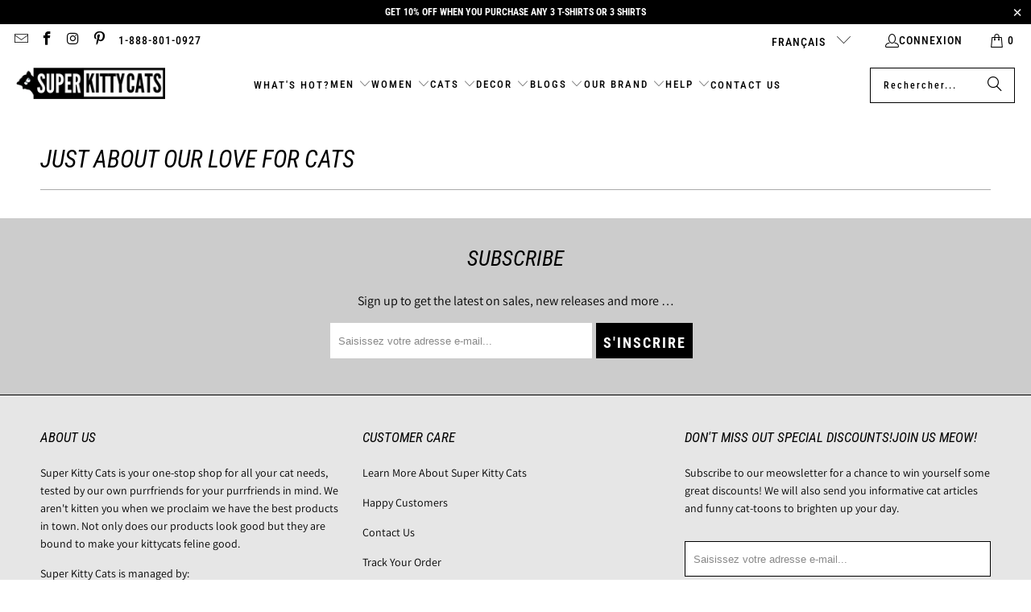

--- FILE ---
content_type: text/html; charset=utf-8
request_url: https://superkittycats.com/fr/blogs/just-about-our-love-for-cats
body_size: 37864
content:
<!DOCTYPE html>
<html class="no-js no-touch" lang="fr">
  <head>
    <meta charset="utf-8">
    <meta http-equiv="cleartype" content="on">
    <meta name="robots" content="index,follow">

    <!-- Mobile Specific Metas -->
    <meta name="HandheldFriendly" content="True">
    <meta name="MobileOptimized" content="320">
    <meta name="viewport" content="width=device-width,initial-scale=1">
    <meta name="theme-color" content="#ffffff">

    
    <title>
      Just About Our Love For Cats - Super Kitty Cats
    </title>

    

    <link rel="preconnect" href="https://fonts.shopifycdn.com" />
    <link rel="preconnect" href="https://cdn.shopify.com" />
    <link rel="preconnect" href="https://cdn.shopifycloud.com" />

    <link rel="dns-prefetch" href="https://v.shopify.com" />
    <link rel="dns-prefetch" href="https://www.youtube.com" />
    <link rel="dns-prefetch" href="https://vimeo.com" />

    <link href="//superkittycats.com/cdn/shop/t/25/assets/jquery.min.js?v=147293088974801289311732513361" as="script" rel="preload">

    <!-- Stylesheet for Fancybox library -->
    <link rel="stylesheet" href="//superkittycats.com/cdn/shop/t/25/assets/fancybox.css?v=19278034316635137701732513361" type="text/css" media="all" defer>

    <!-- Stylesheets for Turbo -->
    <link href="//superkittycats.com/cdn/shop/t/25/assets/styles.css?v=3597062380306728871758010671" rel="stylesheet" type="text/css" media="all" />

    <!-- Icons -->
    
      <link rel="shortcut icon" type="image/x-icon" href="//superkittycats.com/cdn/shop/files/SKC_New5_FAV_180x180.png?v=1615323957">
      <link rel="apple-touch-icon" href="//superkittycats.com/cdn/shop/files/SKC_New5_FAV_180x180.png?v=1615323957"/>
      <link rel="apple-touch-icon" sizes="57x57" href="//superkittycats.com/cdn/shop/files/SKC_New5_FAV_57x57.png?v=1615323957"/>
      <link rel="apple-touch-icon" sizes="60x60" href="//superkittycats.com/cdn/shop/files/SKC_New5_FAV_60x60.png?v=1615323957"/>
      <link rel="apple-touch-icon" sizes="72x72" href="//superkittycats.com/cdn/shop/files/SKC_New5_FAV_72x72.png?v=1615323957"/>
      <link rel="apple-touch-icon" sizes="76x76" href="//superkittycats.com/cdn/shop/files/SKC_New5_FAV_76x76.png?v=1615323957"/>
      <link rel="apple-touch-icon" sizes="114x114" href="//superkittycats.com/cdn/shop/files/SKC_New5_FAV_114x114.png?v=1615323957"/>
      <link rel="apple-touch-icon" sizes="180x180" href="//superkittycats.com/cdn/shop/files/SKC_New5_FAV_180x180.png?v=1615323957"/>
      <link rel="apple-touch-icon" sizes="228x228" href="//superkittycats.com/cdn/shop/files/SKC_New5_FAV_228x228.png?v=1615323957"/>
    
    <link rel="canonical" href="https://superkittycats.com/fr/blogs/just-about-our-love-for-cats"/>

    

    

    

    
    <script>
      window.PXUTheme = window.PXUTheme || {};
      window.PXUTheme.version = '9.5.0';
      window.PXUTheme.name = 'Turbo';
    </script>
    


    
<template id="price-ui"><span class="price " data-price></span><span class="compare-at-price" data-compare-at-price></span><span class="unit-pricing" data-unit-pricing></span></template>
    <template id="price-ui-badge"><div class="price-ui-badge__sticker price-ui-badge__sticker--">
    <span class="price-ui-badge__sticker-text" data-badge></span>
  </div></template>
    
    <template id="price-ui__price"><span class="money" data-price></span></template>
    <template id="price-ui__price-range"><span class="price-min" data-price-min><span class="money" data-price></span></span> - <span class="price-max" data-price-max><span class="money" data-price></span></span></template>
    <template id="price-ui__unit-pricing"><span class="unit-quantity" data-unit-quantity></span> | <span class="unit-price" data-unit-price><span class="money" data-price></span></span> / <span class="unit-measurement" data-unit-measurement></span></template>
    <template id="price-ui-badge__percent-savings-range">Économiser jusqu'à <span data-price-percent></span>%</template>
    <template id="price-ui-badge__percent-savings">Sauvegarder <span data-price-percent></span>%</template>
    <template id="price-ui-badge__price-savings-range">Économiser jusqu'à <span class="money" data-price></span></template>
    <template id="price-ui-badge__price-savings">Enregistrer <span class="money" data-price></span></template>
    <template id="price-ui-badge__on-sale">Vente</template>
    <template id="price-ui-badge__sold-out">Épuisé</template>
    <template id="price-ui-badge__in-stock">En stock</template>
    


    <script>
      
window.PXUTheme = window.PXUTheme || {};


window.PXUTheme.theme_settings = {};
window.PXUTheme.currency = {};
window.PXUTheme.routes = window.PXUTheme.routes || {};


window.PXUTheme.theme_settings.display_tos_checkbox = false;
window.PXUTheme.theme_settings.go_to_checkout = true;
window.PXUTheme.theme_settings.cart_action = "ajax";
window.PXUTheme.theme_settings.cart_shipping_calculator = false;


window.PXUTheme.theme_settings.collection_swatches = false;
window.PXUTheme.theme_settings.collection_secondary_image = false;


window.PXUTheme.currency.show_multiple_currencies = false;
window.PXUTheme.currency.shop_currency = "USD";
window.PXUTheme.currency.default_currency = "USD";
window.PXUTheme.currency.display_format = "money_format";
window.PXUTheme.currency.money_format = "${{amount}}";
window.PXUTheme.currency.money_format_no_currency = "${{amount}}";
window.PXUTheme.currency.money_format_currency = "${{amount}} USD";
window.PXUTheme.currency.native_multi_currency = false;
window.PXUTheme.currency.iso_code = "USD";
window.PXUTheme.currency.symbol = "$";


window.PXUTheme.theme_settings.display_inventory_left = false;
window.PXUTheme.theme_settings.inventory_threshold = 10;
window.PXUTheme.theme_settings.limit_quantity = false;


window.PXUTheme.theme_settings.menu_position = null;


window.PXUTheme.theme_settings.newsletter_popup = false;
window.PXUTheme.theme_settings.newsletter_popup_days = "14";
window.PXUTheme.theme_settings.newsletter_popup_mobile = false;
window.PXUTheme.theme_settings.newsletter_popup_seconds = 0;


window.PXUTheme.theme_settings.pagination_type = "load_more";


window.PXUTheme.theme_settings.enable_shopify_collection_badges = false;
window.PXUTheme.theme_settings.quick_shop_thumbnail_position = null;
window.PXUTheme.theme_settings.product_form_style = "radio";
window.PXUTheme.theme_settings.sale_banner_enabled = false;
window.PXUTheme.theme_settings.display_savings = true;
window.PXUTheme.theme_settings.display_sold_out_price = false;
window.PXUTheme.theme_settings.free_text = "Free";
window.PXUTheme.theme_settings.video_looping = null;
window.PXUTheme.theme_settings.quick_shop_style = "inline";
window.PXUTheme.theme_settings.hover_enabled = false;


window.PXUTheme.routes.cart_url = "/fr/cart";
window.PXUTheme.routes.cart_update_url = "/fr/cart/update";
window.PXUTheme.routes.root_url = "/fr";
window.PXUTheme.routes.search_url = "/fr/search";
window.PXUTheme.routes.all_products_collection_url = "/fr/collections/all";
window.PXUTheme.routes.product_recommendations_url = "/fr/recommendations/products";
window.PXUTheme.routes.predictive_search_url = "/fr/search/suggest";


window.PXUTheme.theme_settings.image_loading_style = "fade-in";


window.PXUTheme.theme_settings.enable_autocomplete = true;


window.PXUTheme.theme_settings.page_dots_enabled = true;
window.PXUTheme.theme_settings.slideshow_arrow_size = "light";


window.PXUTheme.theme_settings.quick_shop_enabled = false;


window.PXUTheme.theme_settings.enable_back_to_top_button = true;


window.PXUTheme.translation = {};


window.PXUTheme.translation.agree_to_terms_warning = "Vous devez accepter les termes et conditions à la caisse.";
window.PXUTheme.translation.one_item_left = "produit en stock";
window.PXUTheme.translation.items_left_text = "produits en stock";
window.PXUTheme.translation.cart_savings_text = "Économisez";
window.PXUTheme.translation.cart_discount_text = "Remise";
window.PXUTheme.translation.cart_subtotal_text = "Sous-total";
window.PXUTheme.translation.cart_remove_text = "Supprimer";
window.PXUTheme.translation.cart_free_text = "Libérer";


window.PXUTheme.translation.newsletter_success_text = "Merci de vous être inscrit(e) à notre liste de diffusion !";


window.PXUTheme.translation.notify_email = "Saisissez votre adresse e-mail...";
window.PXUTheme.translation.notify_email_value = "Translation missing: fr.contact.fields.email";
window.PXUTheme.translation.notify_email_send = "Envoyer";
window.PXUTheme.translation.notify_message_first = "Merci de me contacter lorsque ";
window.PXUTheme.translation.notify_message_last = " est disponible à nouveau - ";
window.PXUTheme.translation.notify_success_text = "Merci ! Nous vous contacterons lorsque ce produit sera de nouveau disponible !";


window.PXUTheme.translation.add_to_cart = "Ajouter au panier";
window.PXUTheme.translation.coming_soon_text = "À Venir";
window.PXUTheme.translation.sold_out_text = "Épuisé";
window.PXUTheme.translation.sale_text = "Soldes";
window.PXUTheme.translation.savings_text = "Économisez";
window.PXUTheme.translation.percent_off_text = "% désactivé";
window.PXUTheme.translation.from_text = "de";
window.PXUTheme.translation.new_text = "Nouveauté";
window.PXUTheme.translation.pre_order_text = "Pré-Commande";
window.PXUTheme.translation.unavailable_text = "Indisponible";


window.PXUTheme.translation.all_results = "Tous les résultats";
window.PXUTheme.translation.no_results = "Aucun résultat trouvé.";


window.PXUTheme.media_queries = {};
window.PXUTheme.media_queries.small = window.matchMedia( "(max-width: 480px)" );
window.PXUTheme.media_queries.medium = window.matchMedia( "(max-width: 798px)" );
window.PXUTheme.media_queries.large = window.matchMedia( "(min-width: 799px)" );
window.PXUTheme.media_queries.larger = window.matchMedia( "(min-width: 960px)" );
window.PXUTheme.media_queries.xlarge = window.matchMedia( "(min-width: 1200px)" );
window.PXUTheme.media_queries.ie10 = window.matchMedia( "all and (-ms-high-contrast: none), (-ms-high-contrast: active)" );
window.PXUTheme.media_queries.tablet = window.matchMedia( "only screen and (min-width: 799px) and (max-width: 1024px)" );
window.PXUTheme.media_queries.mobile_and_tablet = window.matchMedia( "(max-width: 1024px)" );

    </script>

    

    

    <script>
      
    </script>

    <script>window.performance && window.performance.mark && window.performance.mark('shopify.content_for_header.start');</script><meta name="google-site-verification" content="ooyzEOlAxLox4YiwiYYBnxrJteQU-nhy_AHYpQeJXUE">
<meta id="shopify-digital-wallet" name="shopify-digital-wallet" content="/50305237143/digital_wallets/dialog">
<meta name="shopify-checkout-api-token" content="3270e21669f6c4961e3a071a39464f3c">
<meta id="in-context-paypal-metadata" data-shop-id="50305237143" data-venmo-supported="false" data-environment="production" data-locale="fr_FR" data-paypal-v4="true" data-currency="USD">
<link rel="alternate" type="application/atom+xml" title="Feed" href="/fr/blogs/just-about-our-love-for-cats.atom" />
<link rel="alternate" hreflang="x-default" href="https://superkittycats.com/blogs/just-about-our-love-for-cats">
<link rel="alternate" hreflang="en" href="https://superkittycats.com/blogs/just-about-our-love-for-cats">
<link rel="alternate" hreflang="zh-Hans" href="https://superkittycats.com/zh/blogs/just-about-our-love-for-cats">
<link rel="alternate" hreflang="fr" href="https://superkittycats.com/fr/blogs/just-about-our-love-for-cats">
<link rel="alternate" hreflang="de" href="https://superkittycats.com/de/blogs/just-about-our-love-for-cats">
<link rel="alternate" hreflang="it" href="https://superkittycats.com/it/blogs/just-about-our-love-for-cats">
<link rel="alternate" hreflang="ja" href="https://superkittycats.com/ja/blogs/just-about-our-love-for-cats">
<link rel="alternate" hreflang="es" href="https://superkittycats.com/es/blogs/just-about-our-love-for-cats">
<link rel="alternate" hreflang="zh-Hans-AD" href="https://superkittycats.com/zh/blogs/just-about-our-love-for-cats">
<link rel="alternate" hreflang="zh-Hans-AE" href="https://superkittycats.com/zh/blogs/just-about-our-love-for-cats">
<link rel="alternate" hreflang="zh-Hans-AL" href="https://superkittycats.com/zh/blogs/just-about-our-love-for-cats">
<link rel="alternate" hreflang="zh-Hans-AM" href="https://superkittycats.com/zh/blogs/just-about-our-love-for-cats">
<link rel="alternate" hreflang="zh-Hans-AR" href="https://superkittycats.com/zh/blogs/just-about-our-love-for-cats">
<link rel="alternate" hreflang="zh-Hans-AT" href="https://superkittycats.com/zh/blogs/just-about-our-love-for-cats">
<link rel="alternate" hreflang="zh-Hans-AU" href="https://superkittycats.com/zh/blogs/just-about-our-love-for-cats">
<link rel="alternate" hreflang="zh-Hans-AX" href="https://superkittycats.com/zh/blogs/just-about-our-love-for-cats">
<link rel="alternate" hreflang="zh-Hans-BA" href="https://superkittycats.com/zh/blogs/just-about-our-love-for-cats">
<link rel="alternate" hreflang="zh-Hans-BD" href="https://superkittycats.com/zh/blogs/just-about-our-love-for-cats">
<link rel="alternate" hreflang="zh-Hans-BE" href="https://superkittycats.com/zh/blogs/just-about-our-love-for-cats">
<link rel="alternate" hreflang="zh-Hans-BG" href="https://superkittycats.com/zh/blogs/just-about-our-love-for-cats">
<link rel="alternate" hreflang="zh-Hans-BH" href="https://superkittycats.com/zh/blogs/just-about-our-love-for-cats">
<link rel="alternate" hreflang="zh-Hans-BN" href="https://superkittycats.com/zh/blogs/just-about-our-love-for-cats">
<link rel="alternate" hreflang="zh-Hans-BR" href="https://superkittycats.com/zh/blogs/just-about-our-love-for-cats">
<link rel="alternate" hreflang="zh-Hans-BY" href="https://superkittycats.com/zh/blogs/just-about-our-love-for-cats">
<link rel="alternate" hreflang="zh-Hans-CA" href="https://superkittycats.com/zh/blogs/just-about-our-love-for-cats">
<link rel="alternate" hreflang="zh-Hans-CH" href="https://superkittycats.com/zh/blogs/just-about-our-love-for-cats">
<link rel="alternate" hreflang="zh-Hans-CL" href="https://superkittycats.com/zh/blogs/just-about-our-love-for-cats">
<link rel="alternate" hreflang="zh-Hans-CO" href="https://superkittycats.com/zh/blogs/just-about-our-love-for-cats">
<link rel="alternate" hreflang="zh-Hans-CZ" href="https://superkittycats.com/zh/blogs/just-about-our-love-for-cats">
<link rel="alternate" hreflang="zh-Hans-DE" href="https://superkittycats.com/zh/blogs/just-about-our-love-for-cats">
<link rel="alternate" hreflang="zh-Hans-DK" href="https://superkittycats.com/zh/blogs/just-about-our-love-for-cats">
<link rel="alternate" hreflang="zh-Hans-EC" href="https://superkittycats.com/zh/blogs/just-about-our-love-for-cats">
<link rel="alternate" hreflang="zh-Hans-EE" href="https://superkittycats.com/zh/blogs/just-about-our-love-for-cats">
<link rel="alternate" hreflang="zh-Hans-ES" href="https://superkittycats.com/zh/blogs/just-about-our-love-for-cats">
<link rel="alternate" hreflang="zh-Hans-FI" href="https://superkittycats.com/zh/blogs/just-about-our-love-for-cats">
<link rel="alternate" hreflang="zh-Hans-FR" href="https://superkittycats.com/zh/blogs/just-about-our-love-for-cats">
<link rel="alternate" hreflang="zh-Hans-GB" href="https://superkittycats.com/zh/blogs/just-about-our-love-for-cats">
<link rel="alternate" hreflang="zh-Hans-GE" href="https://superkittycats.com/zh/blogs/just-about-our-love-for-cats">
<link rel="alternate" hreflang="zh-Hans-GG" href="https://superkittycats.com/zh/blogs/just-about-our-love-for-cats">
<link rel="alternate" hreflang="zh-Hans-GI" href="https://superkittycats.com/zh/blogs/just-about-our-love-for-cats">
<link rel="alternate" hreflang="zh-Hans-GR" href="https://superkittycats.com/zh/blogs/just-about-our-love-for-cats">
<link rel="alternate" hreflang="zh-Hans-HK" href="https://superkittycats.com/zh/blogs/just-about-our-love-for-cats">
<link rel="alternate" hreflang="zh-Hans-HR" href="https://superkittycats.com/zh/blogs/just-about-our-love-for-cats">
<link rel="alternate" hreflang="zh-Hans-HU" href="https://superkittycats.com/zh/blogs/just-about-our-love-for-cats">
<link rel="alternate" hreflang="zh-Hans-ID" href="https://superkittycats.com/zh/blogs/just-about-our-love-for-cats">
<link rel="alternate" hreflang="zh-Hans-IE" href="https://superkittycats.com/zh/blogs/just-about-our-love-for-cats">
<link rel="alternate" hreflang="zh-Hans-IN" href="https://superkittycats.com/zh/blogs/just-about-our-love-for-cats">
<link rel="alternate" hreflang="zh-Hans-IS" href="https://superkittycats.com/zh/blogs/just-about-our-love-for-cats">
<link rel="alternate" hreflang="zh-Hans-IT" href="https://superkittycats.com/zh/blogs/just-about-our-love-for-cats">
<link rel="alternate" hreflang="zh-Hans-JE" href="https://superkittycats.com/zh/blogs/just-about-our-love-for-cats">
<link rel="alternate" hreflang="zh-Hans-JO" href="https://superkittycats.com/zh/blogs/just-about-our-love-for-cats">
<link rel="alternate" hreflang="zh-Hans-JP" href="https://superkittycats.com/zh/blogs/just-about-our-love-for-cats">
<link rel="alternate" hreflang="zh-Hans-KH" href="https://superkittycats.com/zh/blogs/just-about-our-love-for-cats">
<link rel="alternate" hreflang="zh-Hans-KR" href="https://superkittycats.com/zh/blogs/just-about-our-love-for-cats">
<link rel="alternate" hreflang="zh-Hans-KW" href="https://superkittycats.com/zh/blogs/just-about-our-love-for-cats">
<link rel="alternate" hreflang="zh-Hans-KZ" href="https://superkittycats.com/zh/blogs/just-about-our-love-for-cats">
<link rel="alternate" hreflang="zh-Hans-LI" href="https://superkittycats.com/zh/blogs/just-about-our-love-for-cats">
<link rel="alternate" hreflang="zh-Hans-LT" href="https://superkittycats.com/zh/blogs/just-about-our-love-for-cats">
<link rel="alternate" hreflang="zh-Hans-LU" href="https://superkittycats.com/zh/blogs/just-about-our-love-for-cats">
<link rel="alternate" hreflang="zh-Hans-LV" href="https://superkittycats.com/zh/blogs/just-about-our-love-for-cats">
<link rel="alternate" hreflang="zh-Hans-MC" href="https://superkittycats.com/zh/blogs/just-about-our-love-for-cats">
<link rel="alternate" hreflang="zh-Hans-MD" href="https://superkittycats.com/zh/blogs/just-about-our-love-for-cats">
<link rel="alternate" hreflang="zh-Hans-ME" href="https://superkittycats.com/zh/blogs/just-about-our-love-for-cats">
<link rel="alternate" hreflang="zh-Hans-MK" href="https://superkittycats.com/zh/blogs/just-about-our-love-for-cats">
<link rel="alternate" hreflang="zh-Hans-MO" href="https://superkittycats.com/zh/blogs/just-about-our-love-for-cats">
<link rel="alternate" hreflang="zh-Hans-MT" href="https://superkittycats.com/zh/blogs/just-about-our-love-for-cats">
<link rel="alternate" hreflang="zh-Hans-MX" href="https://superkittycats.com/zh/blogs/just-about-our-love-for-cats">
<link rel="alternate" hreflang="zh-Hans-MY" href="https://superkittycats.com/zh/blogs/just-about-our-love-for-cats">
<link rel="alternate" hreflang="zh-Hans-NC" href="https://superkittycats.com/zh/blogs/just-about-our-love-for-cats">
<link rel="alternate" hreflang="zh-Hans-NL" href="https://superkittycats.com/zh/blogs/just-about-our-love-for-cats">
<link rel="alternate" hreflang="zh-Hans-NO" href="https://superkittycats.com/zh/blogs/just-about-our-love-for-cats">
<link rel="alternate" hreflang="zh-Hans-NZ" href="https://superkittycats.com/zh/blogs/just-about-our-love-for-cats">
<link rel="alternate" hreflang="zh-Hans-PE" href="https://superkittycats.com/zh/blogs/just-about-our-love-for-cats">
<link rel="alternate" hreflang="zh-Hans-PH" href="https://superkittycats.com/zh/blogs/just-about-our-love-for-cats">
<link rel="alternate" hreflang="zh-Hans-PL" href="https://superkittycats.com/zh/blogs/just-about-our-love-for-cats">
<link rel="alternate" hreflang="zh-Hans-PT" href="https://superkittycats.com/zh/blogs/just-about-our-love-for-cats">
<link rel="alternate" hreflang="zh-Hans-PY" href="https://superkittycats.com/zh/blogs/just-about-our-love-for-cats">
<link rel="alternate" hreflang="zh-Hans-QA" href="https://superkittycats.com/zh/blogs/just-about-our-love-for-cats">
<link rel="alternate" hreflang="zh-Hans-RO" href="https://superkittycats.com/zh/blogs/just-about-our-love-for-cats">
<link rel="alternate" hreflang="zh-Hans-RS" href="https://superkittycats.com/zh/blogs/just-about-our-love-for-cats">
<link rel="alternate" hreflang="zh-Hans-RU" href="https://superkittycats.com/zh/blogs/just-about-our-love-for-cats">
<link rel="alternate" hreflang="zh-Hans-SA" href="https://superkittycats.com/zh/blogs/just-about-our-love-for-cats">
<link rel="alternate" hreflang="zh-Hans-SE" href="https://superkittycats.com/zh/blogs/just-about-our-love-for-cats">
<link rel="alternate" hreflang="zh-Hans-SG" href="https://superkittycats.com/zh/blogs/just-about-our-love-for-cats">
<link rel="alternate" hreflang="zh-Hans-SI" href="https://superkittycats.com/zh/blogs/just-about-our-love-for-cats">
<link rel="alternate" hreflang="zh-Hans-SK" href="https://superkittycats.com/zh/blogs/just-about-our-love-for-cats">
<link rel="alternate" hreflang="zh-Hans-SM" href="https://superkittycats.com/zh/blogs/just-about-our-love-for-cats">
<link rel="alternate" hreflang="zh-Hans-TH" href="https://superkittycats.com/zh/blogs/just-about-our-love-for-cats">
<link rel="alternate" hreflang="zh-Hans-TR" href="https://superkittycats.com/zh/blogs/just-about-our-love-for-cats">
<link rel="alternate" hreflang="zh-Hans-TW" href="https://superkittycats.com/zh/blogs/just-about-our-love-for-cats">
<link rel="alternate" hreflang="zh-Hans-UA" href="https://superkittycats.com/zh/blogs/just-about-our-love-for-cats">
<link rel="alternate" hreflang="zh-Hans-US" href="https://superkittycats.com/zh/blogs/just-about-our-love-for-cats">
<link rel="alternate" hreflang="zh-Hans-UY" href="https://superkittycats.com/zh/blogs/just-about-our-love-for-cats">
<link rel="alternate" hreflang="zh-Hans-VA" href="https://superkittycats.com/zh/blogs/just-about-our-love-for-cats">
<link rel="alternate" hreflang="zh-Hans-XK" href="https://superkittycats.com/zh/blogs/just-about-our-love-for-cats">
<script async="async" src="/checkouts/internal/preloads.js?locale=fr-US"></script>
<script id="apple-pay-shop-capabilities" type="application/json">{"shopId":50305237143,"countryCode":"SG","currencyCode":"USD","merchantCapabilities":["supports3DS"],"merchantId":"gid:\/\/shopify\/Shop\/50305237143","merchantName":"Super Kitty Cats","requiredBillingContactFields":["postalAddress","email","phone"],"requiredShippingContactFields":["postalAddress","email","phone"],"shippingType":"shipping","supportedNetworks":["visa","masterCard","amex"],"total":{"type":"pending","label":"Super Kitty Cats","amount":"1.00"},"shopifyPaymentsEnabled":true,"supportsSubscriptions":true}</script>
<script id="shopify-features" type="application/json">{"accessToken":"3270e21669f6c4961e3a071a39464f3c","betas":["rich-media-storefront-analytics"],"domain":"superkittycats.com","predictiveSearch":true,"shopId":50305237143,"locale":"fr"}</script>
<script>var Shopify = Shopify || {};
Shopify.shop = "super-kitty-cats.myshopify.com";
Shopify.locale = "fr";
Shopify.currency = {"active":"USD","rate":"1.0"};
Shopify.country = "US";
Shopify.theme = {"name":"SKC Turbo2025","id":146953044221,"schema_name":"Turbo","schema_version":"9.5.0","theme_store_id":null,"role":"main"};
Shopify.theme.handle = "null";
Shopify.theme.style = {"id":null,"handle":null};
Shopify.cdnHost = "superkittycats.com/cdn";
Shopify.routes = Shopify.routes || {};
Shopify.routes.root = "/fr/";</script>
<script type="module">!function(o){(o.Shopify=o.Shopify||{}).modules=!0}(window);</script>
<script>!function(o){function n(){var o=[];function n(){o.push(Array.prototype.slice.apply(arguments))}return n.q=o,n}var t=o.Shopify=o.Shopify||{};t.loadFeatures=n(),t.autoloadFeatures=n()}(window);</script>
<script id="shop-js-analytics" type="application/json">{"pageType":"blog"}</script>
<script defer="defer" async type="module" src="//superkittycats.com/cdn/shopifycloud/shop-js/modules/v2/client.init-shop-cart-sync_XvpUV7qp.fr.esm.js"></script>
<script defer="defer" async type="module" src="//superkittycats.com/cdn/shopifycloud/shop-js/modules/v2/chunk.common_C2xzKNNs.esm.js"></script>
<script type="module">
  await import("//superkittycats.com/cdn/shopifycloud/shop-js/modules/v2/client.init-shop-cart-sync_XvpUV7qp.fr.esm.js");
await import("//superkittycats.com/cdn/shopifycloud/shop-js/modules/v2/chunk.common_C2xzKNNs.esm.js");

  window.Shopify.SignInWithShop?.initShopCartSync?.({"fedCMEnabled":true,"windoidEnabled":true});

</script>
<script>(function() {
  var isLoaded = false;
  function asyncLoad() {
    if (isLoaded) return;
    isLoaded = true;
    var urls = ["https:\/\/d1bu6z2uxfnay3.cloudfront.net\/storage\/scripts\/super-kitty-cats.myshopify.com.20231212045701.scripttag.js?shop=super-kitty-cats.myshopify.com","https:\/\/static.klaviyo.com\/onsite\/js\/klaviyo.js?company_id=SzV8Z6\u0026shop=super-kitty-cats.myshopify.com","https:\/\/static.klaviyo.com\/onsite\/js\/klaviyo.js?company_id=SzV8Z6\u0026shop=super-kitty-cats.myshopify.com","https:\/\/apps.synctrack.io\/order-tracking\/script_tags\/script.js?v=1658457061\u0026shop=super-kitty-cats.myshopify.com","\/\/cdn.shopify.com\/proxy\/0726ab2d0d4bcd8d4f9082823f09845725cdb2553832b4531cb12239b353c03b\/static.cdn.printful.com\/static\/js\/external\/shopify-product-customizer.js?v=0.28\u0026shop=super-kitty-cats.myshopify.com\u0026sp-cache-control=cHVibGljLCBtYXgtYWdlPTkwMA"];
    for (var i = 0; i < urls.length; i++) {
      var s = document.createElement('script');
      s.type = 'text/javascript';
      s.async = true;
      s.src = urls[i];
      var x = document.getElementsByTagName('script')[0];
      x.parentNode.insertBefore(s, x);
    }
  };
  if(window.attachEvent) {
    window.attachEvent('onload', asyncLoad);
  } else {
    window.addEventListener('load', asyncLoad, false);
  }
})();</script>
<script id="__st">var __st={"a":50305237143,"offset":28800,"reqid":"8f575b86-7c42-437d-9d3e-1443eba5a836-1768695042","pageurl":"superkittycats.com\/fr\/blogs\/just-about-our-love-for-cats","s":"blogs-73989128343","u":"5c5cdc6e84b6","p":"blog","rtyp":"blog","rid":73989128343};</script>
<script>window.ShopifyPaypalV4VisibilityTracking = true;</script>
<script id="captcha-bootstrap">!function(){'use strict';const t='contact',e='account',n='new_comment',o=[[t,t],['blogs',n],['comments',n],[t,'customer']],c=[[e,'customer_login'],[e,'guest_login'],[e,'recover_customer_password'],[e,'create_customer']],r=t=>t.map((([t,e])=>`form[action*='/${t}']:not([data-nocaptcha='true']) input[name='form_type'][value='${e}']`)).join(','),a=t=>()=>t?[...document.querySelectorAll(t)].map((t=>t.form)):[];function s(){const t=[...o],e=r(t);return a(e)}const i='password',u='form_key',d=['recaptcha-v3-token','g-recaptcha-response','h-captcha-response',i],f=()=>{try{return window.sessionStorage}catch{return}},m='__shopify_v',_=t=>t.elements[u];function p(t,e,n=!1){try{const o=window.sessionStorage,c=JSON.parse(o.getItem(e)),{data:r}=function(t){const{data:e,action:n}=t;return t[m]||n?{data:e,action:n}:{data:t,action:n}}(c);for(const[e,n]of Object.entries(r))t.elements[e]&&(t.elements[e].value=n);n&&o.removeItem(e)}catch(o){console.error('form repopulation failed',{error:o})}}const l='form_type',E='cptcha';function T(t){t.dataset[E]=!0}const w=window,h=w.document,L='Shopify',v='ce_forms',y='captcha';let A=!1;((t,e)=>{const n=(g='f06e6c50-85a8-45c8-87d0-21a2b65856fe',I='https://cdn.shopify.com/shopifycloud/storefront-forms-hcaptcha/ce_storefront_forms_captcha_hcaptcha.v1.5.2.iife.js',D={infoText:'Protégé par hCaptcha',privacyText:'Confidentialité',termsText:'Conditions'},(t,e,n)=>{const o=w[L][v],c=o.bindForm;if(c)return c(t,g,e,D).then(n);var r;o.q.push([[t,g,e,D],n]),r=I,A||(h.body.append(Object.assign(h.createElement('script'),{id:'captcha-provider',async:!0,src:r})),A=!0)});var g,I,D;w[L]=w[L]||{},w[L][v]=w[L][v]||{},w[L][v].q=[],w[L][y]=w[L][y]||{},w[L][y].protect=function(t,e){n(t,void 0,e),T(t)},Object.freeze(w[L][y]),function(t,e,n,w,h,L){const[v,y,A,g]=function(t,e,n){const i=e?o:[],u=t?c:[],d=[...i,...u],f=r(d),m=r(i),_=r(d.filter((([t,e])=>n.includes(e))));return[a(f),a(m),a(_),s()]}(w,h,L),I=t=>{const e=t.target;return e instanceof HTMLFormElement?e:e&&e.form},D=t=>v().includes(t);t.addEventListener('submit',(t=>{const e=I(t);if(!e)return;const n=D(e)&&!e.dataset.hcaptchaBound&&!e.dataset.recaptchaBound,o=_(e),c=g().includes(e)&&(!o||!o.value);(n||c)&&t.preventDefault(),c&&!n&&(function(t){try{if(!f())return;!function(t){const e=f();if(!e)return;const n=_(t);if(!n)return;const o=n.value;o&&e.removeItem(o)}(t);const e=Array.from(Array(32),(()=>Math.random().toString(36)[2])).join('');!function(t,e){_(t)||t.append(Object.assign(document.createElement('input'),{type:'hidden',name:u})),t.elements[u].value=e}(t,e),function(t,e){const n=f();if(!n)return;const o=[...t.querySelectorAll(`input[type='${i}']`)].map((({name:t})=>t)),c=[...d,...o],r={};for(const[a,s]of new FormData(t).entries())c.includes(a)||(r[a]=s);n.setItem(e,JSON.stringify({[m]:1,action:t.action,data:r}))}(t,e)}catch(e){console.error('failed to persist form',e)}}(e),e.submit())}));const S=(t,e)=>{t&&!t.dataset[E]&&(n(t,e.some((e=>e===t))),T(t))};for(const o of['focusin','change'])t.addEventListener(o,(t=>{const e=I(t);D(e)&&S(e,y())}));const B=e.get('form_key'),M=e.get(l),P=B&&M;t.addEventListener('DOMContentLoaded',(()=>{const t=y();if(P)for(const e of t)e.elements[l].value===M&&p(e,B);[...new Set([...A(),...v().filter((t=>'true'===t.dataset.shopifyCaptcha))])].forEach((e=>S(e,t)))}))}(h,new URLSearchParams(w.location.search),n,t,e,['guest_login'])})(!0,!0)}();</script>
<script integrity="sha256-4kQ18oKyAcykRKYeNunJcIwy7WH5gtpwJnB7kiuLZ1E=" data-source-attribution="shopify.loadfeatures" defer="defer" src="//superkittycats.com/cdn/shopifycloud/storefront/assets/storefront/load_feature-a0a9edcb.js" crossorigin="anonymous"></script>
<script data-source-attribution="shopify.dynamic_checkout.dynamic.init">var Shopify=Shopify||{};Shopify.PaymentButton=Shopify.PaymentButton||{isStorefrontPortableWallets:!0,init:function(){window.Shopify.PaymentButton.init=function(){};var t=document.createElement("script");t.src="https://superkittycats.com/cdn/shopifycloud/portable-wallets/latest/portable-wallets.fr.js",t.type="module",document.head.appendChild(t)}};
</script>
<script data-source-attribution="shopify.dynamic_checkout.buyer_consent">
  function portableWalletsHideBuyerConsent(e){var t=document.getElementById("shopify-buyer-consent"),n=document.getElementById("shopify-subscription-policy-button");t&&n&&(t.classList.add("hidden"),t.setAttribute("aria-hidden","true"),n.removeEventListener("click",e))}function portableWalletsShowBuyerConsent(e){var t=document.getElementById("shopify-buyer-consent"),n=document.getElementById("shopify-subscription-policy-button");t&&n&&(t.classList.remove("hidden"),t.removeAttribute("aria-hidden"),n.addEventListener("click",e))}window.Shopify?.PaymentButton&&(window.Shopify.PaymentButton.hideBuyerConsent=portableWalletsHideBuyerConsent,window.Shopify.PaymentButton.showBuyerConsent=portableWalletsShowBuyerConsent);
</script>
<script data-source-attribution="shopify.dynamic_checkout.cart.bootstrap">document.addEventListener("DOMContentLoaded",(function(){function t(){return document.querySelector("shopify-accelerated-checkout-cart, shopify-accelerated-checkout")}if(t())Shopify.PaymentButton.init();else{new MutationObserver((function(e,n){t()&&(Shopify.PaymentButton.init(),n.disconnect())})).observe(document.body,{childList:!0,subtree:!0})}}));
</script>
<script id='scb4127' type='text/javascript' async='' src='https://superkittycats.com/cdn/shopifycloud/privacy-banner/storefront-banner.js'></script><link id="shopify-accelerated-checkout-styles" rel="stylesheet" media="screen" href="https://superkittycats.com/cdn/shopifycloud/portable-wallets/latest/accelerated-checkout-backwards-compat.css" crossorigin="anonymous">
<style id="shopify-accelerated-checkout-cart">
        #shopify-buyer-consent {
  margin-top: 1em;
  display: inline-block;
  width: 100%;
}

#shopify-buyer-consent.hidden {
  display: none;
}

#shopify-subscription-policy-button {
  background: none;
  border: none;
  padding: 0;
  text-decoration: underline;
  font-size: inherit;
  cursor: pointer;
}

#shopify-subscription-policy-button::before {
  box-shadow: none;
}

      </style>

<script>window.performance && window.performance.mark && window.performance.mark('shopify.content_for_header.end');</script>

    

<meta name="author" content="Super Kitty Cats">
<meta property="og:url" content="https://superkittycats.com/fr/blogs/just-about-our-love-for-cats">
<meta property="og:site_name" content="Super Kitty Cats">




  <meta property="og:type" content="article">
  <meta property="og:title" content="Just About Our Love For Cats">
  






<meta name="twitter:card" content="summary">



    
    
  <!-- BEGIN app block: shopify://apps/lai-product-reviews/blocks/appBlockEmbed/cad3c6c6-329e-4416-ba74-b79359b5b6e1 -->
<script>
    function getUrlParameterExt(sParam) {
        let sPageURL = window.location.search.substring(1);
        let sURLVariables= sPageURL.split('&');
        let sParameterName;
        let i;
        for (i = 0; i < sURLVariables.length; i++) {
            sParameterName = sURLVariables[i].split('=');

            if (sParameterName[0] === sParam) {
                return sParameterName[1] === undefined ? true : decodeURIComponent(reFixParamUrlFromMailExt(sParameterName[1]));
            }
        }
    };
    function reFixParamUrlFromMailExt(value) {
        return value ? value.replace(/\+/g, ' ') : value;
    };
    var scmCustomDataExt= {};
    if(getUrlParameterExt('lai-test') == '1'){
        scmCustomDataExt= {
            'cdn' : 'https://reviews-importer.test',
            'minJs' : false
        }
        var laiScriptTagGlobal =  {
            "url" : "https://reviews-importer.test/js/frontend/version-14/reviews-scripttag.js?version=4"
        };
    }
</script>
<!-- BEGIN app snippet: lang --><script>
    var scmCustomData = (typeof scmCustomData == "undefined" || scmCustomData == null) ? null : scmCustomData;
    var scmLanguage = (typeof scmLanguage == "undefined" || scmLanguage == null) ? `
  {
    "box_reviews": {
      "title_info": "Avis des clients",
      "average_info": "sur 5",
      "before_number": "Basé sur",
      "after_number": " Commentaires",
      "all_reviews": "Tous les avis",
        "highlight_tab": "Avis sur d&#39;autres produits",
      "reviews_tab": "Commentaires"
    },
    "box_write": {
      "title_write": "Écrire une critique",
      "before_star": "Votre note",
      "input_name": "Votre nom",
      "input_email": "Votre e-mail",
      "input_text_area": "Entrez vos commentaires ici",
      "input_photo": "Ajouter une photo",
      "button_write": "Poster le commentaire",
      "write_cancel": "Annuler",
      "message_error_character": "Veuillez remplacer le caractère &#39;&lt;,&gt;&#39; par le caractère équivalent",
      "message_error_file_upload": "Veuillez télécharger un fichier inférieur à 4 Mo.",
      "message_error_video_upload": "Veuillez télécharger un fichier vidéo de moins de 50 Mo",
      "message_error_type_media_upload": "Ne prend pas en charge ce fichier.",
      "message_success": "Merci!",
      "message_fail": "Soumis sans succès !",
       "purchase_to_leave_reviews": "Veuillez effectuer un achat par cette adresse e-mail pour nous laisser des commentaires.",
      "log_in_to_leave_reviews": "Veuillez vous connecter à un compte pour nous laisser des avis.",
      "purchase_to_a_specific_product": "Veuillez effectuer un achat pour ce produit par cette adresse e-mail pour nous laisser des commentaires."
    },
    "reviews_list": {
      "view_product": "Voir le produit",
      "read_more": "En savoir plus",
      "helpful": "Translation missing: fr.smart_aliexpress_review.reviews_list.helpful",
      "reply": "a répondu",
      "button_load_more": "Charger plus",
      "purchased": "Acheté"
    },
    "sort_box" : {
        "reviews": "Trier les avis",
        "content": "Trier par contenu",
        "pictures": "Trier par photo",
        "date": "Trier par date",
        "rating": "Trier par tarif"
    },
    "empty_page" : {
        "title": "Avis des clients",
        "des": "Ce produit n&#39;a pas d&#39;avis. Soyez le premier à l&#39;évaluer"
    },
    "thank_you" : {
        "title": "Votre avis a été soumis!",
        "des": "Ce message se fermera automatiquement dans 8 secondes."
    },
    "discount": {
      "title": "Utilisez le code de réduction suivant pour {{discount_value}} sur votre prochain achat",
      "des": "Nous l&#39;enverrons également par e-mail",
      "action": "Continuer",
      "badge": "Bénéficiez d&#39;une réduction de {{discount_value}}",
      "coupon_waiting_message": "Merci d&#39;avoir évalué notre produit. Le code de réduction sera envoyé à votre adresse e-mail une fois l&#39;examen approuvé.",
      "photo": "Téléchargez des critiques de photos pour obtenir {{discount_value}} de réduction instantanément !"
    },
    "qa": {
        "qaAnswerField": "Votre Réponse",
        "qaQuestionField": "Ta question",
        "qaTitle": "Des questions",
        "qaFormTitle": "poser une question",
        "qaQuestionTitle": "Question:",
        "qaAnswerTitle": "Répondre:",
        "qaStoreOwnerBadge": "Propriétaire du magasin",
        "qaPastBuyerBadge": "Ancien client",
        "qaSuccessMessage": "Merci!",
        "qaFailMessage": "Soumis sans succès !",
        "qaAskQuestionBtn": "poser une question",
        "qaSubmitQuestionBtn": "Soumettre une question",
        "qaSubmitAnswerBtn": "Soumettre la réponse",
        "qaReplyBtn": "Répondre",
        "qaLoadMoreAnswerBtn": "Voir plus de réponses"
    }
  }` : scmLanguage;
</script><!-- END app snippet -->
<!-- BEGIN app snippet: appBlockEmbedVersion14 --><meta id="scm-reviews-shopSetting" data-shop='{"hasCssCustom":false,"starColor":"#E32B2B","starStyle":"heart","textPrimary":"#000000","textSecondary":"#5e5e5e","font":"Abel","width":"1200px","reviewBg":"#ffffff","sort":"date","jsonLd":true,"itemPerLoad":5,"showVote":false,"voteColor":"#FF9C00","header_headerQuickLayout":"default-2","header_showStatistic":true,"header_avgRatingShape":"round","header_avgRatingColor":"#000000","header_starArrange":"vertical","header_writeReviewBtnShape":"round","header_writeReviewBtnColor":"#000000","header_writeReviewBtnTextColor":"#ffffff","header_submitBtnShape":"round","header_submitBtnColor":"#000000","header_submitBtnTextColor":"#ffffff","header_reviewForm":false,"header_reviewFormat":"toggle","body_customerName":"full","body_customerAvatarShape":"round","body_customerAvatarDisplay":"text","body_verifyBadge":true,"body_verifyBadgeColor":"#000000","body_showFlag":false,"body_flag":"retangle","body_layout":"grid","body_bodyQuickLayout":"default-2","body_reviewPhoto":true,"body_date":true,"body_dateFormat":"MMM-dd-yyyy","body_contentAlign":"left","body_bgReview":"#ffffff","lazyLoad":true,"isLimitContent":false,"limitContentCharacters":500,"highlightTabEnabled":false,"paginationType":"load-more","show_2_widget":true,"custom":false,"twoColumnsOnMobile":true,"hiddenNoneReviews":false,"useAutoRTL":true,"starRating_color":null,"starRating_SingularReview":"{{n}} review","starRating_PluralReview":"{{n}} reviews","starRating_EmptyReview":"No review","starRating_showText":false,"starRating_hideIfNoReviews":true,"showHiddenStar":"0","popSetting":{"state":false,"source":[],"clickType":"product","clickValue":"","rating":5,"photo":true,"content":true,"initialDelay":10,"delayBetween":10,"displayTime":5,"maxPopups":5,"repeatAfter":10,"pages":[],"position":"bottom-left","format":"horizontal","backgroundType":"solid","backgroundValue":"#5b69c3","starColor":"#fc9d01","showDate":true,"textFont":"Nunito Sans","textColor":"#ffffff","hideMobile":false},"popEnabled":false,"homepage_type":"default-4","homepage_layout":"grid","homepage_slider":true,"homepage_desktopItems":3,"homepage_smallDesktopItems":3,"homepage_tabletItems":2,"homepage_mobileItems":1,"homepage_autoSlider":false,"homepage_delaySlider":2000,"showSubmitImage":true,"checkSortReview":false,"canUseReviewPerLoad":false,"videosPerReview":false,"videoEnabled":false,"shopPlan":{"grid":true,"testimonial":true,"gallery":true,"cardCarousel":true,"highlight":true,"pop":false},"discountEnabled":false,"discountValue":"15%","loginRequireEnabled":false,"orderRequireEnabled":false,"orderProductRequireEnabled":false,"version":244,"minJs":true,"versionLiquid":"14","hostServer":"https:\/\/store.laireviews.com","hostLoadMore":"https:\/\/store.laireviews.com","host":"https:\/\/d1bu6z2uxfnay3.cloudfront.net","versionUpdate":"20250811034155","last_updated":false,"maxUploadFileSize":2,"showWatermark":false,"widgets":{"grid":{"layout":"default-4","itemPerLoadLayout":10,"source":"homePage"},"cardCarousel":{"layout":"default-4","source":"homePage","delay":2000,"auto_run":false},"testimonial":{"source":"homePage","delay":2000,"auto_run":false},"gallery":{"source":"happyPage"}},"groups":{"homePage":{"default":false,"includePhoto":false,"includeContent":false,"enabled":true},"happyPage":{"default":false,"includePhoto":false,"includeContent":false,"enabled":true},"highlightProductPage":{"default":true,"includePhoto":false,"includeContent":false,"enabled":true}},"customForms":[]}' data-qa-setting='{"qaEnabled":false,"qaIsOnlyShopCanAnswer":false,"qaStoreOwnerName":"Store owner","qaAnswersPerLoad":3,"qaQuestionsPerLoad":3,"qaAnswerCardBgColor":"#f6f6f6","qaPastBuyerBadgeColor":"#333333","qaStoreOwnerBadgeColor":"#8","qaAnswerCardLeftBorderColor":"#e5e5e5","qaAnswerCardLeftBorderWidth":"5px"}'>
<script>
    var dataShop=[];
    
        dataShop[`languages`]= `{"en":{"locale":"en","value":{"smartify_reviews_app_text":{"sort_box":{"date":"Sort by date","content":"Sort by content","reviews":"Sort reviews","pictures":"Sort by photo","rating":"Sort by rate"},"box_write":{"input_name":"Your name","before_star":"Your rating","input_email":"Your email","input_photo":"Add photo","title_write":"Write a review","button_write":"Submit review","message_fail":"Submitted unsuccessfully!","write_cancel":"Cancel","input_text_area":"Enter your feedback here","message_success":"Thank you!","message_error_character":"Please replace the '\u003c,\u003e' character with the equivalent character","message_error_file_upload":"Please upload a file smaller than 4MB.","message_error_video_upload":"Please upload a video file smaller than 50MB","message_error_type_media_upload":"Not support this file.","purchase_to_leave_reviews":"Please make a purchase by this email address to leave us reviews.","log_in_to_leave_reviews":"Please login to an account to leave us reviews.","purchase_to_a_specific_product":"Please make a purchase for this product by this email address to leave us reviews."},"thank_you":{"des":"This message will automatically close in 8 seconds.","title":"Your review has been submitted!"},"empty_page":{"des":"This product has no review. Be the first one to review it","title":"Customer reviews"},"box_reviews":{"title_info":"Customer reviews","all_reviews":"All reviews","after_number":"reviews","average_info":"out of 5","before_number":"Based on","highlight_tab":"Reviews for other products","reviews_tab":"Reviews"},"reviews_list":{"reply":"replied","read_more":"Read more","view_product":"See product","button_load_more":"Load more","purchased":"Purchased"},"discount":{"action":"Continue","badge":"Get discount {{discount_value}} off","des":"We'll also send it by email","photo":"Upload photo reviews to get {{discount_value}} off discount instantly!","title":"Use the following discount code for {{discount_value}} off your next purchase","coupon_waiting_message":"Thank you for reviewing our product. The discount code will be sent to your email once the review is approved."},"qa":{"qaAnswerField":"Your answer","qaQuestionField":"Your question","qaTitle":"Questions","qaFormTitle":"Ask a question","qaQuestionTitle":"Question:","qaAnswerTitle":"Answer:","qaStoreOwnerBadge":"Store owner","qaPastBuyerBadge":"Past customer","qaSuccessMessage":"Thank you!","qaFailMessage":"Submitted unsuccessfully!","qaAskQuestionBtn":"Ask a question","qaSubmitQuestionBtn":"Submit question","qaSubmitAnswerBtn":"Submit answer","qaReplyBtn":"Reply","qaLoadMoreAnswerBtn":"See more answers"}}},"active":true}}`;
    
        dataShop[`qaSetting`]= `{"qaEnabled":false,"qaIsOnlyShopCanAnswer":false,"qaStoreOwnerName":"Store owner","qaAnswersPerLoad":3,"qaQuestionsPerLoad":3,"qaAnswerCardBgColor":"#f6f6f6","qaPastBuyerBadgeColor":"#333333","qaStoreOwnerBadgeColor":"#8","qaAnswerCardLeftBorderColor":"#e5e5e5","qaAnswerCardLeftBorderWidth":"5px"}`;
    
        dataShop[`reviews_happyPage`]= `"[base64]"`;
    
        dataShop[`reviews_highlightProductPage`]= `"[base64]"`;
    
        dataShop[`reviews_homePage`]= `"[base64]"`;
    
        dataShop[`shop_info_setting`]= `{"hasCssCustom":false,"starColor":"#E32B2B","starStyle":"heart","textPrimary":"#000000","textSecondary":"#5e5e5e","font":"Abel","width":"1200px","reviewBg":"#ffffff","sort":"date","jsonLd":true,"itemPerLoad":5,"showVote":false,"voteColor":"#FF9C00","header_headerQuickLayout":"default-2","header_showStatistic":true,"header_avgRatingShape":"round","header_avgRatingColor":"#000000","header_starArrange":"vertical","header_writeReviewBtnShape":"round","header_writeReviewBtnColor":"#000000","header_writeReviewBtnTextColor":"#ffffff","header_submitBtnShape":"round","header_submitBtnColor":"#000000","header_submitBtnTextColor":"#ffffff","header_reviewForm":false,"header_reviewFormat":"toggle","body_customerName":"full","body_customerAvatarShape":"round","body_customerAvatarDisplay":"text","body_verifyBadge":true,"body_verifyBadgeColor":"#000000","body_showFlag":false,"body_flag":"retangle","body_layout":"grid","body_bodyQuickLayout":"default-2","body_reviewPhoto":true,"body_date":true,"body_dateFormat":"MMM-dd-yyyy","body_contentAlign":"left","body_bgReview":"#ffffff","lazyLoad":true,"isLimitContent":false,"limitContentCharacters":500,"highlightTabEnabled":false,"paginationType":"load-more","show_2_widget":true,"custom":false,"twoColumnsOnMobile":true,"hiddenNoneReviews":false,"useAutoRTL":true,"starRating_color":null,"starRating_SingularReview":"{{n}} review","starRating_PluralReview":"{{n}} reviews","starRating_EmptyReview":"No review","starRating_showText":false,"starRating_hideIfNoReviews":true,"showHiddenStar":"0","popSetting":{"state":false,"source":[],"clickType":"product","clickValue":"","rating":5,"photo":true,"content":true,"initialDelay":10,"delayBetween":10,"displayTime":5,"maxPopups":5,"repeatAfter":10,"pages":[],"position":"bottom-left","format":"horizontal","backgroundType":"solid","backgroundValue":"#5b69c3","starColor":"#fc9d01","showDate":true,"textFont":"Nunito Sans","textColor":"#ffffff","hideMobile":false},"popEnabled":false,"homepage_type":"default-4","homepage_layout":"grid","homepage_slider":true,"homepage_desktopItems":3,"homepage_smallDesktopItems":3,"homepage_tabletItems":2,"homepage_mobileItems":1,"homepage_autoSlider":false,"homepage_delaySlider":2000,"showSubmitImage":true,"checkSortReview":false,"canUseReviewPerLoad":false,"videosPerReview":false,"videoEnabled":false,"shopPlan":{"grid":true,"testimonial":true,"gallery":true,"cardCarousel":true,"highlight":true,"pop":false},"discountEnabled":false,"discountValue":"15%","loginRequireEnabled":false,"orderRequireEnabled":false,"orderProductRequireEnabled":false,"version":244,"minJs":true,"versionLiquid":"14","hostServer":"https:\/\/store.laireviews.com","hostLoadMore":"https:\/\/store.laireviews.com","host":"https:\/\/d1bu6z2uxfnay3.cloudfront.net","versionUpdate":"20250811034155","last_updated":false,"maxUploadFileSize":2,"showWatermark":false,"widgets":{"grid":{"layout":"default-4","itemPerLoadLayout":10,"source":"homePage"},"cardCarousel":{"layout":"default-4","source":"homePage","delay":2000,"auto_run":false},"testimonial":{"source":"homePage","delay":2000,"auto_run":false},"gallery":{"source":"happyPage"}},"groups":{"homePage":{"default":false,"includePhoto":false,"includeContent":false,"enabled":true},"happyPage":{"default":false,"includePhoto":false,"includeContent":false,"enabled":true},"highlightProductPage":{"default":true,"includePhoto":false,"includeContent":false,"enabled":true}},"customForms":[]}`;
    
    dataShop['customer']={
        "email" : "",
        "name"  : "",
        "order" : ""
    };
    dataShop['orders']= {};
    
    
    var scmCustomData = (typeof scmCustomData == "undefined" || scmCustomData == null) ? {} : scmCustomData;
    var dataShopFromLiquidLAI = (typeof dataShopFromLiquidLAI == "undefined" || dataShopFromLiquidLAI == null) ? {} : dataShopFromLiquidLAI;
    dataShopFromLiquidLAI= {
        "infoShop" : `{"hasCssCustom":false,"starColor":"#E32B2B","starStyle":"heart","textPrimary":"#000000","textSecondary":"#5e5e5e","font":"Abel","width":"1200px","reviewBg":"#ffffff","sort":"date","jsonLd":true,"itemPerLoad":5,"showVote":false,"voteColor":"#FF9C00","header_headerQuickLayout":"default-2","header_showStatistic":true,"header_avgRatingShape":"round","header_avgRatingColor":"#000000","header_starArrange":"vertical","header_writeReviewBtnShape":"round","header_writeReviewBtnColor":"#000000","header_writeReviewBtnTextColor":"#ffffff","header_submitBtnShape":"round","header_submitBtnColor":"#000000","header_submitBtnTextColor":"#ffffff","header_reviewForm":false,"header_reviewFormat":"toggle","body_customerName":"full","body_customerAvatarShape":"round","body_customerAvatarDisplay":"text","body_verifyBadge":true,"body_verifyBadgeColor":"#000000","body_showFlag":false,"body_flag":"retangle","body_layout":"grid","body_bodyQuickLayout":"default-2","body_reviewPhoto":true,"body_date":true,"body_dateFormat":"MMM-dd-yyyy","body_contentAlign":"left","body_bgReview":"#ffffff","lazyLoad":true,"isLimitContent":false,"limitContentCharacters":500,"highlightTabEnabled":false,"paginationType":"load-more","show_2_widget":true,"custom":false,"twoColumnsOnMobile":true,"hiddenNoneReviews":false,"useAutoRTL":true,"starRating_color":null,"starRating_SingularReview":"{{n}} review","starRating_PluralReview":"{{n}} reviews","starRating_EmptyReview":"No review","starRating_showText":false,"starRating_hideIfNoReviews":true,"showHiddenStar":"0","popSetting":{"state":false,"source":[],"clickType":"product","clickValue":"","rating":5,"photo":true,"content":true,"initialDelay":10,"delayBetween":10,"displayTime":5,"maxPopups":5,"repeatAfter":10,"pages":[],"position":"bottom-left","format":"horizontal","backgroundType":"solid","backgroundValue":"#5b69c3","starColor":"#fc9d01","showDate":true,"textFont":"Nunito Sans","textColor":"#ffffff","hideMobile":false},"popEnabled":false,"homepage_type":"default-4","homepage_layout":"grid","homepage_slider":true,"homepage_desktopItems":3,"homepage_smallDesktopItems":3,"homepage_tabletItems":2,"homepage_mobileItems":1,"homepage_autoSlider":false,"homepage_delaySlider":2000,"showSubmitImage":true,"checkSortReview":false,"canUseReviewPerLoad":false,"videosPerReview":false,"videoEnabled":false,"shopPlan":{"grid":true,"testimonial":true,"gallery":true,"cardCarousel":true,"highlight":true,"pop":false},"discountEnabled":false,"discountValue":"15%","loginRequireEnabled":false,"orderRequireEnabled":false,"orderProductRequireEnabled":false,"version":244,"minJs":true,"versionLiquid":"14","hostServer":"https:\/\/store.laireviews.com","hostLoadMore":"https:\/\/store.laireviews.com","host":"https:\/\/d1bu6z2uxfnay3.cloudfront.net","versionUpdate":"20250811034155","last_updated":false,"maxUploadFileSize":2,"showWatermark":false,"widgets":{"grid":{"layout":"default-4","itemPerLoadLayout":10,"source":"homePage"},"cardCarousel":{"layout":"default-4","source":"homePage","delay":2000,"auto_run":false},"testimonial":{"source":"homePage","delay":2000,"auto_run":false},"gallery":{"source":"happyPage"}},"groups":{"homePage":{"default":false,"includePhoto":false,"includeContent":false,"enabled":true},"happyPage":{"default":false,"includePhoto":false,"includeContent":false,"enabled":true},"highlightProductPage":{"default":true,"includePhoto":false,"includeContent":false,"enabled":true}},"customForms":[]}`,
        "shopDomain" : `superkittycats.com`,
        'templateCurrent' : 'blog',
        "shopName" : `super-kitty-cats`,
        "templatePage" : 'blog',
        "productMainId" : '',
        "productMainInfo" : {},
        "tabReviews": '[base64]',
        "scmCustomData" : JSON.stringify(scmCustomData),
        "scmAccount" : {
            "email" : "",
            "name"  : "",
            "order" : ""
        },
        'current_language' : {
            'shop_locale' : {
                'locale' : "en"
            }
        },
        'dataShop' : dataShop
    }
    dataShopFromLiquidLAI['languages']= {"en":{"locale":"en","value":{"smartify_reviews_app_text":{"sort_box":{"date":"Sort by date","content":"Sort by content","reviews":"Sort reviews","pictures":"Sort by photo","rating":"Sort by rate"},"box_write":{"input_name":"Your name","before_star":"Your rating","input_email":"Your email","input_photo":"Add photo","title_write":"Write a review","button_write":"Submit review","message_fail":"Submitted unsuccessfully!","write_cancel":"Cancel","input_text_area":"Enter your feedback here","message_success":"Thank you!","message_error_character":"Please replace the '\u003c,\u003e' character with the equivalent character","message_error_file_upload":"Please upload a file smaller than 4MB.","message_error_video_upload":"Please upload a video file smaller than 50MB","message_error_type_media_upload":"Not support this file.","purchase_to_leave_reviews":"Please make a purchase by this email address to leave us reviews.","log_in_to_leave_reviews":"Please login to an account to leave us reviews.","purchase_to_a_specific_product":"Please make a purchase for this product by this email address to leave us reviews."},"thank_you":{"des":"This message will automatically close in 8 seconds.","title":"Your review has been submitted!"},"empty_page":{"des":"This product has no review. Be the first one to review it","title":"Customer reviews"},"box_reviews":{"title_info":"Customer reviews","all_reviews":"All reviews","after_number":"reviews","average_info":"out of 5","before_number":"Based on","highlight_tab":"Reviews for other products","reviews_tab":"Reviews"},"reviews_list":{"reply":"replied","read_more":"Read more","view_product":"See product","button_load_more":"Load more","purchased":"Purchased"},"discount":{"action":"Continue","badge":"Get discount {{discount_value}} off","des":"We'll also send it by email","photo":"Upload photo reviews to get {{discount_value}} off discount instantly!","title":"Use the following discount code for {{discount_value}} off your next purchase","coupon_waiting_message":"Thank you for reviewing our product. The discount code will be sent to your email once the review is approved."},"qa":{"qaAnswerField":"Your answer","qaQuestionField":"Your question","qaTitle":"Questions","qaFormTitle":"Ask a question","qaQuestionTitle":"Question:","qaAnswerTitle":"Answer:","qaStoreOwnerBadge":"Store owner","qaPastBuyerBadge":"Past customer","qaSuccessMessage":"Thank you!","qaFailMessage":"Submitted unsuccessfully!","qaAskQuestionBtn":"Ask a question","qaSubmitQuestionBtn":"Submit question","qaSubmitAnswerBtn":"Submit answer","qaReplyBtn":"Reply","qaLoadMoreAnswerBtn":"See more answers"}}},"active":true}};
    dataShopFromLiquidLAI['current_language']= {"shop_locale":{"locale":"fr","enabled":true,"primary":false,"published":true}};
    dataShopFromLiquidLAI.productMainInfo['product']= null;
    
    var laiScriptTagGlobal = (typeof laiScriptTagGlobal == "undefined" || laiScriptTagGlobal == null) ?
        {
                "url" : "https://d1bu6z2uxfnay3.cloudfront.net/js/frontend/version-14/reviews-scripttag.min.js?version=4"
        }
        : laiScriptTagGlobal;
</script>
<script>
  var blockReviewPop= (typeof blockReviewPop == "undefined" || blockReviewPop == null) ? `` : blockReviewPop;
</script>
<script>
  ( function(){
      function loadScript(url, callback){
        let script = document.createElement("script");
        script.type = "text/javascript";
        if (script.readyState){  // IE
          script.onreadystatechange = function(){
            if (script.readyState == "loaded" || script.readyState == "complete"){
              script.onreadystatechange = null;
              callback();
            }
          };
        } else {  // Others
          script.onreadystatechange = callback;
          script.onload = callback;
        }
        script.setAttribute("id", "lai-script-tag");
        script.setAttribute("defer", "defer");
        script.src = url;
        let x = document.getElementsByTagName('script')[0]; x.parentNode.insertBefore(script, x);
      };
      if(window.attachEvent) {
          window.attachEvent('onload', function(){
              let laiScriptTag= (typeof laiScriptTagGlobal == "undefined" || laiScriptTagGlobal == null) ? {
                  'url' : "https://d1bu6z2uxfnay3.cloudfront.net/js/frontend/version-14/reviews-scripttag.min.js?version=4"
              } : laiScriptTagGlobal;
              let checkScriptLoaded= document.getElementById("lai-script-tag");
              if(!checkScriptLoaded){
                  loadScript(laiScriptTag.url,function(){
                  });
              }
          });
      } else {
          window.addEventListener('load', function(){
              let laiScriptTag= (typeof laiScriptTagGlobal == "undefined" || laiScriptTagGlobal == null) ? {
                  'url' : "https://d1bu6z2uxfnay3.cloudfront.net/js/frontend/version-14/reviews-scripttag.min.js?version=4"
              } : laiScriptTagGlobal;
              let checkScriptLoaded= document.getElementById("lai-script-tag");
              if(!checkScriptLoaded){
                  loadScript(laiScriptTag.url,function(){
                  });
              }
          }, false);
      }
    })();
</script>


<!-- END app snippet -->

<!-- END app block --><meta property="og:image" content="https://cdn.shopify.com/s/files/1/0503/0523/7143/files/SKC_New5_TP_0bd341be-277a-4c9d-82e4-bf0e71ba40c1.png?v=1626891014" />
<meta property="og:image:secure_url" content="https://cdn.shopify.com/s/files/1/0503/0523/7143/files/SKC_New5_TP_0bd341be-277a-4c9d-82e4-bf0e71ba40c1.png?v=1626891014" />
<meta property="og:image:width" content="1080" />
<meta property="og:image:height" content="1080" />
<link href="https://monorail-edge.shopifysvc.com" rel="dns-prefetch">
<script>(function(){if ("sendBeacon" in navigator && "performance" in window) {try {var session_token_from_headers = performance.getEntriesByType('navigation')[0].serverTiming.find(x => x.name == '_s').description;} catch {var session_token_from_headers = undefined;}var session_cookie_matches = document.cookie.match(/_shopify_s=([^;]*)/);var session_token_from_cookie = session_cookie_matches && session_cookie_matches.length === 2 ? session_cookie_matches[1] : "";var session_token = session_token_from_headers || session_token_from_cookie || "";function handle_abandonment_event(e) {var entries = performance.getEntries().filter(function(entry) {return /monorail-edge.shopifysvc.com/.test(entry.name);});if (!window.abandonment_tracked && entries.length === 0) {window.abandonment_tracked = true;var currentMs = Date.now();var navigation_start = performance.timing.navigationStart;var payload = {shop_id: 50305237143,url: window.location.href,navigation_start,duration: currentMs - navigation_start,session_token,page_type: "blog"};window.navigator.sendBeacon("https://monorail-edge.shopifysvc.com/v1/produce", JSON.stringify({schema_id: "online_store_buyer_site_abandonment/1.1",payload: payload,metadata: {event_created_at_ms: currentMs,event_sent_at_ms: currentMs}}));}}window.addEventListener('pagehide', handle_abandonment_event);}}());</script>
<script id="web-pixels-manager-setup">(function e(e,d,r,n,o){if(void 0===o&&(o={}),!Boolean(null===(a=null===(i=window.Shopify)||void 0===i?void 0:i.analytics)||void 0===a?void 0:a.replayQueue)){var i,a;window.Shopify=window.Shopify||{};var t=window.Shopify;t.analytics=t.analytics||{};var s=t.analytics;s.replayQueue=[],s.publish=function(e,d,r){return s.replayQueue.push([e,d,r]),!0};try{self.performance.mark("wpm:start")}catch(e){}var l=function(){var e={modern:/Edge?\/(1{2}[4-9]|1[2-9]\d|[2-9]\d{2}|\d{4,})\.\d+(\.\d+|)|Firefox\/(1{2}[4-9]|1[2-9]\d|[2-9]\d{2}|\d{4,})\.\d+(\.\d+|)|Chrom(ium|e)\/(9{2}|\d{3,})\.\d+(\.\d+|)|(Maci|X1{2}).+ Version\/(15\.\d+|(1[6-9]|[2-9]\d|\d{3,})\.\d+)([,.]\d+|)( \(\w+\)|)( Mobile\/\w+|) Safari\/|Chrome.+OPR\/(9{2}|\d{3,})\.\d+\.\d+|(CPU[ +]OS|iPhone[ +]OS|CPU[ +]iPhone|CPU IPhone OS|CPU iPad OS)[ +]+(15[._]\d+|(1[6-9]|[2-9]\d|\d{3,})[._]\d+)([._]\d+|)|Android:?[ /-](13[3-9]|1[4-9]\d|[2-9]\d{2}|\d{4,})(\.\d+|)(\.\d+|)|Android.+Firefox\/(13[5-9]|1[4-9]\d|[2-9]\d{2}|\d{4,})\.\d+(\.\d+|)|Android.+Chrom(ium|e)\/(13[3-9]|1[4-9]\d|[2-9]\d{2}|\d{4,})\.\d+(\.\d+|)|SamsungBrowser\/([2-9]\d|\d{3,})\.\d+/,legacy:/Edge?\/(1[6-9]|[2-9]\d|\d{3,})\.\d+(\.\d+|)|Firefox\/(5[4-9]|[6-9]\d|\d{3,})\.\d+(\.\d+|)|Chrom(ium|e)\/(5[1-9]|[6-9]\d|\d{3,})\.\d+(\.\d+|)([\d.]+$|.*Safari\/(?![\d.]+ Edge\/[\d.]+$))|(Maci|X1{2}).+ Version\/(10\.\d+|(1[1-9]|[2-9]\d|\d{3,})\.\d+)([,.]\d+|)( \(\w+\)|)( Mobile\/\w+|) Safari\/|Chrome.+OPR\/(3[89]|[4-9]\d|\d{3,})\.\d+\.\d+|(CPU[ +]OS|iPhone[ +]OS|CPU[ +]iPhone|CPU IPhone OS|CPU iPad OS)[ +]+(10[._]\d+|(1[1-9]|[2-9]\d|\d{3,})[._]\d+)([._]\d+|)|Android:?[ /-](13[3-9]|1[4-9]\d|[2-9]\d{2}|\d{4,})(\.\d+|)(\.\d+|)|Mobile Safari.+OPR\/([89]\d|\d{3,})\.\d+\.\d+|Android.+Firefox\/(13[5-9]|1[4-9]\d|[2-9]\d{2}|\d{4,})\.\d+(\.\d+|)|Android.+Chrom(ium|e)\/(13[3-9]|1[4-9]\d|[2-9]\d{2}|\d{4,})\.\d+(\.\d+|)|Android.+(UC? ?Browser|UCWEB|U3)[ /]?(15\.([5-9]|\d{2,})|(1[6-9]|[2-9]\d|\d{3,})\.\d+)\.\d+|SamsungBrowser\/(5\.\d+|([6-9]|\d{2,})\.\d+)|Android.+MQ{2}Browser\/(14(\.(9|\d{2,})|)|(1[5-9]|[2-9]\d|\d{3,})(\.\d+|))(\.\d+|)|K[Aa][Ii]OS\/(3\.\d+|([4-9]|\d{2,})\.\d+)(\.\d+|)/},d=e.modern,r=e.legacy,n=navigator.userAgent;return n.match(d)?"modern":n.match(r)?"legacy":"unknown"}(),u="modern"===l?"modern":"legacy",c=(null!=n?n:{modern:"",legacy:""})[u],f=function(e){return[e.baseUrl,"/wpm","/b",e.hashVersion,"modern"===e.buildTarget?"m":"l",".js"].join("")}({baseUrl:d,hashVersion:r,buildTarget:u}),m=function(e){var d=e.version,r=e.bundleTarget,n=e.surface,o=e.pageUrl,i=e.monorailEndpoint;return{emit:function(e){var a=e.status,t=e.errorMsg,s=(new Date).getTime(),l=JSON.stringify({metadata:{event_sent_at_ms:s},events:[{schema_id:"web_pixels_manager_load/3.1",payload:{version:d,bundle_target:r,page_url:o,status:a,surface:n,error_msg:t},metadata:{event_created_at_ms:s}}]});if(!i)return console&&console.warn&&console.warn("[Web Pixels Manager] No Monorail endpoint provided, skipping logging."),!1;try{return self.navigator.sendBeacon.bind(self.navigator)(i,l)}catch(e){}var u=new XMLHttpRequest;try{return u.open("POST",i,!0),u.setRequestHeader("Content-Type","text/plain"),u.send(l),!0}catch(e){return console&&console.warn&&console.warn("[Web Pixels Manager] Got an unhandled error while logging to Monorail."),!1}}}}({version:r,bundleTarget:l,surface:e.surface,pageUrl:self.location.href,monorailEndpoint:e.monorailEndpoint});try{o.browserTarget=l,function(e){var d=e.src,r=e.async,n=void 0===r||r,o=e.onload,i=e.onerror,a=e.sri,t=e.scriptDataAttributes,s=void 0===t?{}:t,l=document.createElement("script"),u=document.querySelector("head"),c=document.querySelector("body");if(l.async=n,l.src=d,a&&(l.integrity=a,l.crossOrigin="anonymous"),s)for(var f in s)if(Object.prototype.hasOwnProperty.call(s,f))try{l.dataset[f]=s[f]}catch(e){}if(o&&l.addEventListener("load",o),i&&l.addEventListener("error",i),u)u.appendChild(l);else{if(!c)throw new Error("Did not find a head or body element to append the script");c.appendChild(l)}}({src:f,async:!0,onload:function(){if(!function(){var e,d;return Boolean(null===(d=null===(e=window.Shopify)||void 0===e?void 0:e.analytics)||void 0===d?void 0:d.initialized)}()){var d=window.webPixelsManager.init(e)||void 0;if(d){var r=window.Shopify.analytics;r.replayQueue.forEach((function(e){var r=e[0],n=e[1],o=e[2];d.publishCustomEvent(r,n,o)})),r.replayQueue=[],r.publish=d.publishCustomEvent,r.visitor=d.visitor,r.initialized=!0}}},onerror:function(){return m.emit({status:"failed",errorMsg:"".concat(f," has failed to load")})},sri:function(e){var d=/^sha384-[A-Za-z0-9+/=]+$/;return"string"==typeof e&&d.test(e)}(c)?c:"",scriptDataAttributes:o}),m.emit({status:"loading"})}catch(e){m.emit({status:"failed",errorMsg:(null==e?void 0:e.message)||"Unknown error"})}}})({shopId: 50305237143,storefrontBaseUrl: "https://superkittycats.com",extensionsBaseUrl: "https://extensions.shopifycdn.com/cdn/shopifycloud/web-pixels-manager",monorailEndpoint: "https://monorail-edge.shopifysvc.com/unstable/produce_batch",surface: "storefront-renderer",enabledBetaFlags: ["2dca8a86"],webPixelsConfigList: [{"id":"1780547837","configuration":"{\"accountID\":\"SzV8Z6\",\"webPixelConfig\":\"eyJlbmFibGVBZGRlZFRvQ2FydEV2ZW50cyI6IHRydWV9\"}","eventPayloadVersion":"v1","runtimeContext":"STRICT","scriptVersion":"524f6c1ee37bacdca7657a665bdca589","type":"APP","apiClientId":123074,"privacyPurposes":["ANALYTICS","MARKETING"],"dataSharingAdjustments":{"protectedCustomerApprovalScopes":["read_customer_address","read_customer_email","read_customer_name","read_customer_personal_data","read_customer_phone"]}},{"id":"507445501","configuration":"{\"config\":\"{\\\"pixel_id\\\":\\\"G-LJJ7J5R2NK\\\",\\\"target_country\\\":\\\"US\\\",\\\"gtag_events\\\":[{\\\"type\\\":\\\"begin_checkout\\\",\\\"action_label\\\":[\\\"G-LJJ7J5R2NK\\\",\\\"AW-337658075\\\/zbOaCKKR4IYDENuBgaEB\\\"]},{\\\"type\\\":\\\"search\\\",\\\"action_label\\\":[\\\"G-LJJ7J5R2NK\\\",\\\"AW-337658075\\\/_Y7PCKWR4IYDENuBgaEB\\\"]},{\\\"type\\\":\\\"view_item\\\",\\\"action_label\\\":[\\\"G-LJJ7J5R2NK\\\",\\\"AW-337658075\\\/FIXpCJyR4IYDENuBgaEB\\\",\\\"MC-0XJ80DNPT8\\\"]},{\\\"type\\\":\\\"purchase\\\",\\\"action_label\\\":[\\\"G-LJJ7J5R2NK\\\",\\\"AW-337658075\\\/YKKKCJmR4IYDENuBgaEB\\\",\\\"MC-0XJ80DNPT8\\\"]},{\\\"type\\\":\\\"page_view\\\",\\\"action_label\\\":[\\\"G-LJJ7J5R2NK\\\",\\\"AW-337658075\\\/EODkCJaR4IYDENuBgaEB\\\",\\\"MC-0XJ80DNPT8\\\"]},{\\\"type\\\":\\\"add_payment_info\\\",\\\"action_label\\\":[\\\"G-LJJ7J5R2NK\\\",\\\"AW-337658075\\\/dpjQCKiR4IYDENuBgaEB\\\"]},{\\\"type\\\":\\\"add_to_cart\\\",\\\"action_label\\\":[\\\"G-LJJ7J5R2NK\\\",\\\"AW-337658075\\\/IxpSCJ-R4IYDENuBgaEB\\\"]}],\\\"enable_monitoring_mode\\\":false}\"}","eventPayloadVersion":"v1","runtimeContext":"OPEN","scriptVersion":"b2a88bafab3e21179ed38636efcd8a93","type":"APP","apiClientId":1780363,"privacyPurposes":[],"dataSharingAdjustments":{"protectedCustomerApprovalScopes":["read_customer_address","read_customer_email","read_customer_name","read_customer_personal_data","read_customer_phone"]}},{"id":"165511421","configuration":"{\"pixel_id\":\"1300429706963289\",\"pixel_type\":\"facebook_pixel\",\"metaapp_system_user_token\":\"-\"}","eventPayloadVersion":"v1","runtimeContext":"OPEN","scriptVersion":"ca16bc87fe92b6042fbaa3acc2fbdaa6","type":"APP","apiClientId":2329312,"privacyPurposes":["ANALYTICS","MARKETING","SALE_OF_DATA"],"dataSharingAdjustments":{"protectedCustomerApprovalScopes":["read_customer_address","read_customer_email","read_customer_name","read_customer_personal_data","read_customer_phone"]}},{"id":"shopify-app-pixel","configuration":"{}","eventPayloadVersion":"v1","runtimeContext":"STRICT","scriptVersion":"0450","apiClientId":"shopify-pixel","type":"APP","privacyPurposes":["ANALYTICS","MARKETING"]},{"id":"shopify-custom-pixel","eventPayloadVersion":"v1","runtimeContext":"LAX","scriptVersion":"0450","apiClientId":"shopify-pixel","type":"CUSTOM","privacyPurposes":["ANALYTICS","MARKETING"]}],isMerchantRequest: false,initData: {"shop":{"name":"Super Kitty Cats","paymentSettings":{"currencyCode":"USD"},"myshopifyDomain":"super-kitty-cats.myshopify.com","countryCode":"SG","storefrontUrl":"https:\/\/superkittycats.com\/fr"},"customer":null,"cart":null,"checkout":null,"productVariants":[],"purchasingCompany":null},},"https://superkittycats.com/cdn","fcfee988w5aeb613cpc8e4bc33m6693e112",{"modern":"","legacy":""},{"shopId":"50305237143","storefrontBaseUrl":"https:\/\/superkittycats.com","extensionBaseUrl":"https:\/\/extensions.shopifycdn.com\/cdn\/shopifycloud\/web-pixels-manager","surface":"storefront-renderer","enabledBetaFlags":"[\"2dca8a86\"]","isMerchantRequest":"false","hashVersion":"fcfee988w5aeb613cpc8e4bc33m6693e112","publish":"custom","events":"[[\"page_viewed\",{}]]"});</script><script>
  window.ShopifyAnalytics = window.ShopifyAnalytics || {};
  window.ShopifyAnalytics.meta = window.ShopifyAnalytics.meta || {};
  window.ShopifyAnalytics.meta.currency = 'USD';
  var meta = {"page":{"pageType":"blog","resourceType":"blog","resourceId":73989128343,"requestId":"8f575b86-7c42-437d-9d3e-1443eba5a836-1768695042"}};
  for (var attr in meta) {
    window.ShopifyAnalytics.meta[attr] = meta[attr];
  }
</script>
<script class="analytics">
  (function () {
    var customDocumentWrite = function(content) {
      var jquery = null;

      if (window.jQuery) {
        jquery = window.jQuery;
      } else if (window.Checkout && window.Checkout.$) {
        jquery = window.Checkout.$;
      }

      if (jquery) {
        jquery('body').append(content);
      }
    };

    var hasLoggedConversion = function(token) {
      if (token) {
        return document.cookie.indexOf('loggedConversion=' + token) !== -1;
      }
      return false;
    }

    var setCookieIfConversion = function(token) {
      if (token) {
        var twoMonthsFromNow = new Date(Date.now());
        twoMonthsFromNow.setMonth(twoMonthsFromNow.getMonth() + 2);

        document.cookie = 'loggedConversion=' + token + '; expires=' + twoMonthsFromNow;
      }
    }

    var trekkie = window.ShopifyAnalytics.lib = window.trekkie = window.trekkie || [];
    if (trekkie.integrations) {
      return;
    }
    trekkie.methods = [
      'identify',
      'page',
      'ready',
      'track',
      'trackForm',
      'trackLink'
    ];
    trekkie.factory = function(method) {
      return function() {
        var args = Array.prototype.slice.call(arguments);
        args.unshift(method);
        trekkie.push(args);
        return trekkie;
      };
    };
    for (var i = 0; i < trekkie.methods.length; i++) {
      var key = trekkie.methods[i];
      trekkie[key] = trekkie.factory(key);
    }
    trekkie.load = function(config) {
      trekkie.config = config || {};
      trekkie.config.initialDocumentCookie = document.cookie;
      var first = document.getElementsByTagName('script')[0];
      var script = document.createElement('script');
      script.type = 'text/javascript';
      script.onerror = function(e) {
        var scriptFallback = document.createElement('script');
        scriptFallback.type = 'text/javascript';
        scriptFallback.onerror = function(error) {
                var Monorail = {
      produce: function produce(monorailDomain, schemaId, payload) {
        var currentMs = new Date().getTime();
        var event = {
          schema_id: schemaId,
          payload: payload,
          metadata: {
            event_created_at_ms: currentMs,
            event_sent_at_ms: currentMs
          }
        };
        return Monorail.sendRequest("https://" + monorailDomain + "/v1/produce", JSON.stringify(event));
      },
      sendRequest: function sendRequest(endpointUrl, payload) {
        // Try the sendBeacon API
        if (window && window.navigator && typeof window.navigator.sendBeacon === 'function' && typeof window.Blob === 'function' && !Monorail.isIos12()) {
          var blobData = new window.Blob([payload], {
            type: 'text/plain'
          });

          if (window.navigator.sendBeacon(endpointUrl, blobData)) {
            return true;
          } // sendBeacon was not successful

        } // XHR beacon

        var xhr = new XMLHttpRequest();

        try {
          xhr.open('POST', endpointUrl);
          xhr.setRequestHeader('Content-Type', 'text/plain');
          xhr.send(payload);
        } catch (e) {
          console.log(e);
        }

        return false;
      },
      isIos12: function isIos12() {
        return window.navigator.userAgent.lastIndexOf('iPhone; CPU iPhone OS 12_') !== -1 || window.navigator.userAgent.lastIndexOf('iPad; CPU OS 12_') !== -1;
      }
    };
    Monorail.produce('monorail-edge.shopifysvc.com',
      'trekkie_storefront_load_errors/1.1',
      {shop_id: 50305237143,
      theme_id: 146953044221,
      app_name: "storefront",
      context_url: window.location.href,
      source_url: "//superkittycats.com/cdn/s/trekkie.storefront.cd680fe47e6c39ca5d5df5f0a32d569bc48c0f27.min.js"});

        };
        scriptFallback.async = true;
        scriptFallback.src = '//superkittycats.com/cdn/s/trekkie.storefront.cd680fe47e6c39ca5d5df5f0a32d569bc48c0f27.min.js';
        first.parentNode.insertBefore(scriptFallback, first);
      };
      script.async = true;
      script.src = '//superkittycats.com/cdn/s/trekkie.storefront.cd680fe47e6c39ca5d5df5f0a32d569bc48c0f27.min.js';
      first.parentNode.insertBefore(script, first);
    };
    trekkie.load(
      {"Trekkie":{"appName":"storefront","development":false,"defaultAttributes":{"shopId":50305237143,"isMerchantRequest":null,"themeId":146953044221,"themeCityHash":"2031946076971351237","contentLanguage":"fr","currency":"USD","eventMetadataId":"47fbc615-0f83-4e93-bda6-567817efc02b"},"isServerSideCookieWritingEnabled":true,"monorailRegion":"shop_domain","enabledBetaFlags":["65f19447"]},"Session Attribution":{},"S2S":{"facebookCapiEnabled":true,"source":"trekkie-storefront-renderer","apiClientId":580111}}
    );

    var loaded = false;
    trekkie.ready(function() {
      if (loaded) return;
      loaded = true;

      window.ShopifyAnalytics.lib = window.trekkie;

      var originalDocumentWrite = document.write;
      document.write = customDocumentWrite;
      try { window.ShopifyAnalytics.merchantGoogleAnalytics.call(this); } catch(error) {};
      document.write = originalDocumentWrite;

      window.ShopifyAnalytics.lib.page(null,{"pageType":"blog","resourceType":"blog","resourceId":73989128343,"requestId":"8f575b86-7c42-437d-9d3e-1443eba5a836-1768695042","shopifyEmitted":true});

      var match = window.location.pathname.match(/checkouts\/(.+)\/(thank_you|post_purchase)/)
      var token = match? match[1]: undefined;
      if (!hasLoggedConversion(token)) {
        setCookieIfConversion(token);
        
      }
    });


        var eventsListenerScript = document.createElement('script');
        eventsListenerScript.async = true;
        eventsListenerScript.src = "//superkittycats.com/cdn/shopifycloud/storefront/assets/shop_events_listener-3da45d37.js";
        document.getElementsByTagName('head')[0].appendChild(eventsListenerScript);

})();</script>
  <script>
  if (!window.ga || (window.ga && typeof window.ga !== 'function')) {
    window.ga = function ga() {
      (window.ga.q = window.ga.q || []).push(arguments);
      if (window.Shopify && window.Shopify.analytics && typeof window.Shopify.analytics.publish === 'function') {
        window.Shopify.analytics.publish("ga_stub_called", {}, {sendTo: "google_osp_migration"});
      }
      console.error("Shopify's Google Analytics stub called with:", Array.from(arguments), "\nSee https://help.shopify.com/manual/promoting-marketing/pixels/pixel-migration#google for more information.");
    };
    if (window.Shopify && window.Shopify.analytics && typeof window.Shopify.analytics.publish === 'function') {
      window.Shopify.analytics.publish("ga_stub_initialized", {}, {sendTo: "google_osp_migration"});
    }
  }
</script>
<script
  defer
  src="https://superkittycats.com/cdn/shopifycloud/perf-kit/shopify-perf-kit-3.0.4.min.js"
  data-application="storefront-renderer"
  data-shop-id="50305237143"
  data-render-region="gcp-us-central1"
  data-page-type="blog"
  data-theme-instance-id="146953044221"
  data-theme-name="Turbo"
  data-theme-version="9.5.0"
  data-monorail-region="shop_domain"
  data-resource-timing-sampling-rate="10"
  data-shs="true"
  data-shs-beacon="true"
  data-shs-export-with-fetch="true"
  data-shs-logs-sample-rate="1"
  data-shs-beacon-endpoint="https://superkittycats.com/api/collect"
></script>
</head>

  

  <noscript>
    <style>
      .product_section .product_form,
      .product_gallery {
        opacity: 1;
      }

      .multi_select,
      form .select {
        display: block !important;
      }

      .image-element__wrap {
        display: none;
      }
    </style>
  </noscript>

  <body class="blog"
        data-money-format="${{amount}}"
        data-shop-currency="USD"
        data-shop-url="https://superkittycats.com">

  <script>
    document.documentElement.className=document.documentElement.className.replace(/\bno-js\b/,'js');
    if(window.Shopify&&window.Shopify.designMode)document.documentElement.className+=' in-theme-editor';
    if(('ontouchstart' in window)||window.DocumentTouch&&document instanceof DocumentTouch)document.documentElement.className=document.documentElement.className.replace(/\bno-touch\b/,'has-touch');
  </script>

    
    <svg
      class="icon-star-reference"
      aria-hidden="true"
      focusable="false"
      role="presentation"
      xmlns="http://www.w3.org/2000/svg" width="20" height="20" viewBox="3 3 17 17" fill="none"
    >
      <symbol id="icon-star">
        <rect class="icon-star-background" width="20" height="20" fill="currentColor"/>
        <path d="M10 3L12.163 7.60778L17 8.35121L13.5 11.9359L14.326 17L10 14.6078L5.674 17L6.5 11.9359L3 8.35121L7.837 7.60778L10 3Z" stroke="currentColor" stroke-width="2" stroke-linecap="round" stroke-linejoin="round" fill="none"/>
      </symbol>
      <clipPath id="icon-star-clip">
        <path d="M10 3L12.163 7.60778L17 8.35121L13.5 11.9359L14.326 17L10 14.6078L5.674 17L6.5 11.9359L3 8.35121L7.837 7.60778L10 3Z" stroke="currentColor" stroke-width="2" stroke-linecap="round" stroke-linejoin="round"/>
      </clipPath>
    </svg>
    


    <!-- BEGIN sections: header-group -->
<div id="shopify-section-sections--18805430255869__header" class="shopify-section shopify-section-group-header-group shopify-section--header"><script
  type="application/json"
  data-section-type="header"
  data-section-id="sections--18805430255869__header"
>
</script>



<script type="application/ld+json">
  {
    "@context": "http://schema.org",
    "@type": "Organization",
    "name": "Super Kitty Cats",
    
      
      "logo": "https://superkittycats.com/cdn/shop/files/SKC_Logo_Black_39d6939a-cde3-43ec-9157-9fd6a5f9e0ea_2000x.png?v=1624503999",
    
    "sameAs": [
      "",
      "",
      "",
      "",
      "https://www.facebook.com/SuperKittyCats/",
      "",
      "",
      "https://www.instagram.com/superkittycats.official/",
      "",
      "",
      "",
      "",
      "",
      "https://www.pinterest.nz/superkittycats/",
      "",
      "",
      "",
      "",
      "",
      "",
      "",
      "",
      "",
      "",
      ""
    ],
    "url": "https://superkittycats.com"
  }
</script>




<header id="header" class="mobile_nav-fixed--true">
  
    <div class="promo-banner">
      <div class="promo-banner__content">
        <p><strong>Get 10% OFF When YOU Purchase Any 3 T-Shirts or 3 Shirts</strong></p>
      </div>
      <div class="promo-banner__close"></div>
    </div>
  

  <div class="top-bar">
    <details data-mobile-menu>
      <summary class="mobile_nav dropdown_link" data-mobile-menu-trigger>
        <div data-mobile-menu-icon>
          <span></span>
          <span></span>
          <span></span>
          <span></span>
        </div>

        <span class="mobile-menu-title">Menu</span>
      </summary>
      <div class="mobile-menu-container dropdown" data-nav>
        <ul class="menu" id="mobile_menu">
          
  <template data-nav-parent-template>
    <li class="sublink">
      <a href="#" data-no-instant class="parent-link--true"><div class="mobile-menu-item-title" data-nav-title></div><span class="right icon-down-arrow"></span></a>
      <ul class="mobile-mega-menu" data-meganav-target-container>
      </ul>
    </li>
  </template>
  
    
      <li data-mobile-dropdown-rel="whats-hot" data-meganav-mobile-target="whats-hot">
        
          <a data-nav-title data-no-instant href="/fr/collections/whats-hot" class="parent-link--true">
            WHAT'S HOT?
          </a>
        
      </li>
    
  
    
      <li data-mobile-dropdown-rel="men" class="sublink" data-meganav-mobile-target="men">
        
          <a data-no-instant href="/fr" class="parent-link--true">
            <div class="mobile-menu-item-title" data-nav-title>MEN</div>
            <span class="right icon-down-arrow"></span>
          </a>
        
        <ul>
          
            
              <li><a href="/fr/collections/mens-hoodies">Hoodies</a></li>
            
          
            
              <li><a href="/fr/collections/mens-sweaters">Jacket & Sweaters</a></li>
            
          
            
              <li><a href="/fr/collections/shirt-tops">Shirts</a></li>
            
          
            
              <li><a href="/fr/collections/mens-t-shirts">T-Shirts</a></li>
            
          
            
              <li><a href="/fr/collections/mens-undergarments">Underwears</a></li>
            
          
        </ul>
      </li>
    
  
    
      <li data-mobile-dropdown-rel="women" class="sublink" data-meganav-mobile-target="women">
        
          <a data-no-instant href="/fr" class="parent-link--true">
            <div class="mobile-menu-item-title" data-nav-title>WOMEN</div>
            <span class="right icon-down-arrow"></span>
          </a>
        
        <ul>
          
            
              <li><a href="/fr/collections/womens-accessories">Accessories</a></li>
            
          
            
              <li><a href="/fr/collections/womens-bags">Bags</a></li>
            
          
            
              <li><a href="/fr/collections/blouses-dresses">Blouses</a></li>
            
          
            
              <li><a href="/fr/collections/womens-footwear">Footwears</a></li>
            
          
            
              <li><a href="/fr/collections/womens-hoodies">Hoodies</a></li>
            
          
            
              <li><a href="/fr/collections/womens-bottom-wear">Leggings</a></li>
            
          
            
              <li><a href="/fr/collections/shirt-tops">Shirts</a></li>
            
          
            
              <li><a href="/fr/collections/womens-sleepwear">Sleepwears</a></li>
            
          
            
              <li><a href="/fr/collections/womens-sweaters">Sweaters</a></li>
            
          
            
              <li><a href="/fr/collections/womens-t-shirts">T-Shirts</a></li>
            
          
            
              <li><a href="/fr/collections/womens-undergarments">Undergarments</a></li>
            
          
        </ul>
      </li>
    
  
    
      <li data-mobile-dropdown-rel="cats" class="sublink" data-meganav-mobile-target="cats">
        
          <a data-no-instant href="/fr" class="parent-link--true">
            <div class="mobile-menu-item-title" data-nav-title>CATS</div>
            <span class="right icon-down-arrow"></span>
          </a>
        
        <ul>
          
            
              <li><a href="/fr/collections/cat-bed">Beds</a></li>
            
          
            
              <li><a href="/fr/collections/super-kitty-cats-care">Care & Groom</a></li>
            
          
            
              <li><a href="/fr/collections/cat-feeding-bowls">Food & Drinks Equipment</a></li>
            
          
            
              <li><a href="/fr/collections/scratchers">Scratchers</a></li>
            
          
            
              <li><a href="/fr/collections/super-kitty-cats-play">Toys</a></li>
            
          
            
              <li><a href="/fr/collections/cat-trees">Trees</a></li>
            
          
        </ul>
      </li>
    
  
    
      <li data-mobile-dropdown-rel="decor" class="sublink" data-meganav-mobile-target="decor">
        
          <a data-no-instant href="/fr" class="parent-link--true">
            <div class="mobile-menu-item-title" data-nav-title>DECOR</div>
            <span class="right icon-down-arrow"></span>
          </a>
        
        <ul>
          
            
              <li><a href="/fr/collections/bedding">Bedroom Designs</a></li>
            
          
            
              <li><a href="/fr/collections/decoration">Decorative Items</a></li>
            
          
            
              <li><a href="/fr/collections/floor-mat">Floor Mats</a></li>
            
          
            
              <li><a href="/fr/collections/cat-arts">Kitchenware</a></li>
            
          
            
              <li><a href="/fr/collections/cat-art">Painting & Prints</a></li>
            
          
        </ul>
      </li>
    
  
    
      <li data-mobile-dropdown-rel="blogs" class="sublink" data-meganav-mobile-target="blogs">
        
          <a data-no-instant href="/fr" class="parent-link--true">
            <div class="mobile-menu-item-title" data-nav-title>BLOGS</div>
            <span class="right icon-down-arrow"></span>
          </a>
        
        <ul>
          
            
              <li><a href="/fr/blogs/cat-toons">Cat Comics</a></li>
            
          
            
              <li><a href="/fr/blogs/learn-about-cats">Learn About Cats</a></li>
            
          
        </ul>
      </li>
    
  
    
      <li data-mobile-dropdown-rel="our-brand" class="sublink" data-meganav-mobile-target="our-brand">
        
          <a data-no-instant href="/fr/pages/about-us" class="parent-link--true">
            <div class="mobile-menu-item-title" data-nav-title>OUR BRAND</div>
            <span class="right icon-down-arrow"></span>
          </a>
        
        <ul>
          
            
              <li><a href="/fr/pages/happy-customers">HAPPY CUSTOMERS</a></li>
            
          
        </ul>
      </li>
    
  
    
      <li data-mobile-dropdown-rel="help" class="sublink" data-meganav-mobile-target="help">
        
          <a data-no-instant href="/fr" class="parent-link--true">
            <div class="mobile-menu-item-title" data-nav-title>HELP</div>
            <span class="right icon-down-arrow"></span>
          </a>
        
        <ul>
          
            
              <li class="sublink">
                
                  <a data-no-instant href="/fr" class="parent-link--true">
                    Find Your Order <span class="right icon-down-arrow"></span>
                  </a>
                
                <ul>
                  
                    <li><a href="https://superkittycats.com/apps/order-tracking">Tracking App 1</a></li>
                  
                    <li><a href="https://super-kitty-cats.myshopify.com/apps/17TRACK">Tracking App 2</a></li>
                  
                </ul>
              </li>
            
          
            
              <li><a href="/fr/pages/faqs">FAQs</a></li>
            
          
            
              <li><a href="/fr/pages/return-exchange-policy">Return & Exchange Policy</a></li>
            
          
            
              <li><a href="/fr/pages/shipping-policy">Shipping Policy</a></li>
            
          
            
              <li><a href="/fr/pages/super-kitty-cats-shipping-protection">Shipping Protection</a></li>
            
          
            
              <li><a href="/fr/pages/privacy-policy">Privacy Policy</a></li>
            
          
            
              <li><a href="/fr/pages/terms-of-service">Terms of Service</a></li>
            
          
        </ul>
      </li>
    
  
    
      <li data-mobile-dropdown-rel="contact-us" data-meganav-mobile-target="contact-us">
        
          <a data-nav-title data-no-instant href="/fr/pages/contact-us" class="parent-link--true">
            Contact Us
          </a>
        
      </li>
    
  


          
  <template data-nav-parent-template>
    <li class="sublink">
      <a href="#" data-no-instant class="parent-link--true"><div class="mobile-menu-item-title" data-nav-title></div><span class="right icon-down-arrow"></span></a>
      <ul class="mobile-mega-menu" data-meganav-target-container>
      </ul>
    </li>
  </template>
  


          
  



          
            <li>
              <a href="tel:18888010927">1-888-801-0927</a>
            </li>
          

          
            
              <li data-no-instant>
                <a href="https://account.superkittycats.com?locale=fr&region_country=US" id="customer_login_link">Connexion</a>
              </li>
            
          

          
            
<li
    data-mobile-dropdown-rel="catalog-no-link"
    class="sublink"
  >
    <a
      data-mobile-dropdown-rel="catalog-no-link"
      class="mobile-disclosure-link parent-link--false"
    >
      français<span class="right icon-down-arrow"></span>
    </a>
    <ul
      class="
        mobile-menu__disclosure
        disclosure-text-style-uppercase
      "
    ><form method="post" action="/fr/localization" id="localization_form" accept-charset="UTF-8" class="selectors-form disclosure__mobile-menu" enctype="multipart/form-data"><input type="hidden" name="form_type" value="localization" /><input type="hidden" name="utf8" value="✓" /><input type="hidden" name="_method" value="put" /><input type="hidden" name="return_to" value="/fr/blogs/just-about-our-love-for-cats" /><input
          type="hidden"
          name="locale_code"
          id="LocaleSelector"
          value="fr"
          data-disclosure-input
        />

        
          <li
            class="
              disclosure-list__item
              
            "
          >
            <button
              type="submit"
              class="disclosure__button"
              name="locale_code"
              value="en"
            >
              English
            </button>
          </li>
          <li
            class="
              disclosure-list__item
              
            "
          >
            <button
              type="submit"
              class="disclosure__button"
              name="locale_code"
              value="zh-CN"
            >
              简体中文
            </button>
          </li>
          <li
            class="
              disclosure-list__item
              disclosure-list__item--current
            "
          >
            <button
              type="submit"
              class="disclosure__button"
              name="locale_code"
              value="fr"
            >
              français
            </button>
          </li>
          <li
            class="
              disclosure-list__item
              
            "
          >
            <button
              type="submit"
              class="disclosure__button"
              name="locale_code"
              value="de"
            >
              Deutsch
            </button>
          </li>
          <li
            class="
              disclosure-list__item
              
            "
          >
            <button
              type="submit"
              class="disclosure__button"
              name="locale_code"
              value="it"
            >
              Italiano
            </button>
          </li>
          <li
            class="
              disclosure-list__item
              
            "
          >
            <button
              type="submit"
              class="disclosure__button"
              name="locale_code"
              value="ja"
            >
              日本語
            </button>
          </li>
          <li
            class="
              disclosure-list__item
              
            "
          >
            <button
              type="submit"
              class="disclosure__button"
              name="locale_code"
              value="es"
            >
              Español
            </button>
          </li></form></ul>
  </li>
          
        </ul>
      </div>
    </details>

    <a href="/fr" title="Super Kitty Cats" class="mobile_logo logo">
      
        <img
          src="//superkittycats.com/cdn/shop/files/SKC_Logo_Black_39d6939a-cde3-43ec-9157-9fd6a5f9e0ea_410x.png?v=1624503999"
          alt="Super Kitty Cats"
          class="lazyload"
          style="object-fit: cover; object-position: 50.0% 50.0%;"
        >
      
    </a>

    <div class="top-bar--right">
      
        <a href="/fr/search" class="icon-search dropdown_link" title="Recherche" data-dropdown-rel="search"></a>
      

      
        <div class="cart-container">
          <a href="/fr/cart" class="icon-bag mini_cart dropdown_link" title="Panier" data-no-instant> <span class="cart_count">0</span></a>
        </div>
      
    </div>
  </div>
</header>





<header
  class="
    
    search-enabled--true
  "
  data-desktop-header
  data-header-feature-image="true"
>
  <div
    class="
      header
      header-fixed--true
      header-background--solid
    "
      data-header-is-absolute=""
  >
    
      <div class="promo-banner">
        <div class="promo-banner__content">
          <p><strong>Get 10% OFF When YOU Purchase Any 3 T-Shirts or 3 Shirts</strong></p>
        </div>
        <div class="promo-banner__close"></div>
      </div>
    

    <div class="top-bar">
      
        <ul class="social_icons">
  

  

  

   

  
    <li><a href="mailto:support@superkittycats.com" title="Email Super Kitty Cats" class="icon-email"></a></li>
  

  
    <li><a href="https://www.facebook.com/SuperKittyCats/" title="Super Kitty Cats on Facebook" rel="me" target="_blank" class="icon-facebook"></a></li>
  

  

  

  
    <li><a href="https://www.instagram.com/superkittycats.official/" title="Super Kitty Cats on Instagram" rel="me" target="_blank" class="icon-instagram"></a></li>
  

  

  

  

  

  

  
    <li><a href="https://www.pinterest.nz/superkittycats/" title="Super Kitty Cats on Pinterest" rel="me" target="_blank" class="icon-pinterest"></a></li>
  

  

  

  

  

  

  

  

  

  

  

  
</ul>

      

      <ul class="top-bar__menu menu">
        
          <li>
            <a href="tel:18888010927">1-888-801-0927</a>
          </li>
        

        
      </ul>

      <div class="top-bar--right-menu">
        <ul class="top-bar__menu">
          
            <li class="localization-wrap">
              
<form method="post" action="/fr/localization" id="header__selector-form" accept-charset="UTF-8" class="selectors-form" enctype="multipart/form-data"><input type="hidden" name="form_type" value="localization" /><input type="hidden" name="utf8" value="✓" /><input type="hidden" name="_method" value="put" /><input type="hidden" name="return_to" value="/fr/blogs/just-about-our-love-for-cats" /><div
  class="
    localization
    header-menu__disclosure
  "
>
  <div class="selectors-form__wrap"><div
        class="
          selectors-form__item
          selectors-form__locale
        "
      >
        <h2
          class="hidden"
          id="lang-heading"
        >
          Langue
        </h2>

        <input
          type="hidden"
          name="locale_code"
          id="LocaleSelector"
          value="fr"
          data-disclosure-input
        />

        <div
          class="
            disclosure
            disclosure--i18n
            disclosure-text-style-uppercase
          "
          data-disclosure
          data-disclosure-locale
        >
          <button
            type="button"
            class="
              disclosure__toggle
              disclosure__toggle--i18n
            "
            aria-expanded="false"
            aria-controls="lang-list"
            aria-describedby="lang-heading"
            data-disclosure-toggle
          >
            français <span class="icon-down-arrow"></span>
          </button>
          <div class="disclosure__list-wrap">
            <ul
              id="lang-list"
              class="disclosure-list"
              data-disclosure-list
            >
              
                <li
                  class="
                    disclosure-list__item
                    
                  "
                >
                  <button
                    type="submit"
                    class="disclosure__button"
                    name="locale_code"
                    value="en"
                  >
                    English
                  </button>
                </li>
                <li
                  class="
                    disclosure-list__item
                    
                  "
                >
                  <button
                    type="submit"
                    class="disclosure__button"
                    name="locale_code"
                    value="zh-CN"
                  >
                    简体中文
                  </button>
                </li>
                <li
                  class="
                    disclosure-list__item
                    disclosure-list__item--current
                  "
                >
                  <button
                    type="submit"
                    class="disclosure__button"
                    name="locale_code"
                    value="fr"
                  >
                    français
                  </button>
                </li>
                <li
                  class="
                    disclosure-list__item
                    
                  "
                >
                  <button
                    type="submit"
                    class="disclosure__button"
                    name="locale_code"
                    value="de"
                  >
                    Deutsch
                  </button>
                </li>
                <li
                  class="
                    disclosure-list__item
                    
                  "
                >
                  <button
                    type="submit"
                    class="disclosure__button"
                    name="locale_code"
                    value="it"
                  >
                    Italiano
                  </button>
                </li>
                <li
                  class="
                    disclosure-list__item
                    
                  "
                >
                  <button
                    type="submit"
                    class="disclosure__button"
                    name="locale_code"
                    value="ja"
                  >
                    日本語
                  </button>
                </li>
                <li
                  class="
                    disclosure-list__item
                    
                  "
                >
                  <button
                    type="submit"
                    class="disclosure__button"
                    name="locale_code"
                    value="es"
                  >
                    Español
                  </button>
                </li></ul>
          </div>
        </div>
      </div></div>
</div></form>
            </li>
          

          
            <li>
              <a
                href="/fr/account"
                class="
                  top-bar__login-link
                  icon-user
                "
                title="Mon compte "
              >
                Connexion
              </a>
            </li>
          
        </ul>

        
          <div class="cart-container">
            <a href="/fr/cart" class="icon-bag mini_cart dropdown_link" data-no-instant>
              <span class="cart_count">0</span>
            </a>

            
              <div class="tos_warning cart_content animated fadeIn">
                <div class="js-empty-cart__message ">
                  <p class="empty_cart">Votre panier est vide</p>
                </div>

                <form action="/fr/cart"
                      method="post"
                      class="hidden"
                      data-total-discount="0"
                      data-money-format="${{amount}}"
                      data-shop-currency="USD"
                      data-shop-name="Super Kitty Cats"
                      data-cart-form="mini-cart">
                  <a class="cart_content__continue-shopping secondary_button">
                    Poursuivre vos achats→
                  </a>

                  <ul class="cart_items js-cart_items">
                  </ul>

                  <ul>
                    <li class="cart_discounts js-cart_discounts sale">
                      
                    </li>

                    <li class="cart_subtotal js-cart_subtotal">
                      <span class="right">
                        <span class="money">
                          


  $0.00


                        </span>
                      </span>

                      <span>Sous-total</span>
                    </li>

                    <li class="cart_savings sale js-cart_savings">
                      
                    </li>

                    <li><p class="cart-message meta">Taxes et <a href="/fr/policies/shipping-policy">frais de port</a> calculés à l'étape de paiement
</p>
                    </li>

                    <li>
                      

                      

                      
                        <div class="cart_text">
                          <p><strong>Free Shipping</strong> With Orders Above <strong>US$100</strong></p>
                        </div>
                      

                      
                        <button type="submit" name="checkout" class="global-button global-button--primary add_to_cart" data-minicart-checkout-button><span class="icon-lock"></span>Paiement</button>
                      
                    </li>
                  </ul>
                </form>
              </div>
            
          </div>
        
      </div>
    </div>

    <div class="main-nav__wrapper">
      <div class="main-nav menu-position--inline logo-alignment--center logo-position--left search-enabled--true" >
        

        
        

        

        

        

        
          
            
          <div class="header__logo logo--image">
            <a href="/fr" title="Super Kitty Cats">
              

              
                <img
                  src="//superkittycats.com/cdn/shop/files/SKC_Logo_Black_39d6939a-cde3-43ec-9157-9fd6a5f9e0ea_410x.png?v=1624503999"
                  class="primary_logo lazyload"
                  alt="Super Kitty Cats"
                  style="object-fit: cover; object-position: 50.0% 50.0%;"
                >
              
            </a>
          </div>
        

            <div class="nav nav--combined center">
              
          

<nav
  class="nav-desktop "
  data-nav
  data-nav-desktop
  aria-label="Translation missing: fr.navigation.header.main_nav"
>
  <template data-nav-parent-template>
    <li
      class="
        nav-desktop__tier-1-item
        nav-desktop__tier-1-item--widemenu-parent
      "
      data-nav-desktop-parent
    >
      <details data-nav-desktop-details>
        <summary
          data-href
          class="
            nav-desktop__tier-1-link
            nav-desktop__tier-1-link--parent
          "
          data-nav-desktop-link
          aria-expanded="false"
          
          aria-controls="nav-tier-2-"
          role="button"
        >
          <span data-nav-title></span>
          <span class="icon-down-arrow"></span>
        </summary>
        <div
          class="
            nav-desktop__tier-2
            nav-desktop__tier-2--full-width-menu
          "
          tabindex="-1"
          data-nav-desktop-tier-2
          data-nav-desktop-submenu
          data-nav-desktop-full-width-menu
          data-meganav-target-container
          >
      </details>
    </li>
  </template>
  <ul
    class="nav-desktop__tier-1"
    data-nav-desktop-tier-1
  >
    
      
      

      <li
        class="
          nav-desktop__tier-1-item
          
        "
        
        data-meganav-desktop-target="whats-hot"
      >
        
          <a href="/fr/collections/whats-hot"
        
          class="
            nav-desktop__tier-1-link
            
            
          "
          data-nav-desktop-link
          
        >
          <span data-nav-title>WHAT&#39;S HOT?</span>
          
        
          </a>
        

        
      </li>
    
      
      

      <li
        class="
          nav-desktop__tier-1-item
          
            
              nav-desktop__tier-1-item--dropdown-parent
            
          
        "
        data-nav-desktop-parent
        data-meganav-desktop-target="men"
      >
        
        <details data-nav-desktop-details>
          <summary data-href="/fr"
        
          class="
            nav-desktop__tier-1-link
            nav-desktop__tier-1-link--parent
            
          "
          data-nav-desktop-link
          
            aria-expanded="false"
            aria-controls="nav-tier-2-2"
            role="button"
          
        >
          <span data-nav-title>MEN</span>
          <span class="icon-down-arrow"></span>
        
          </summary>
        

        
          
            <ul
          
            id="nav-tier-2-2"
            class="
              nav-desktop__tier-2
              
                
                  nav-desktop__tier-2--dropdown
                
              
            "
            tabindex="-1"
            data-nav-desktop-tier-2
            data-nav-desktop-submenu
            
          >
            
              
                
                
                <li
                  class="nav-desktop__tier-2-item"
                  
                >
                  
                    <a href="/fr/collections/mens-hoodies"
                  
                    class="
                      nav-desktop__tier-2-link
                      
                    "
                    data-nav-desktop-link
                    
                  >
                    <span>Hoodies</span>
                    
                  
                    </a>
                  

                  
                </li>
              
                
                
                <li
                  class="nav-desktop__tier-2-item"
                  
                >
                  
                    <a href="/fr/collections/mens-sweaters"
                  
                    class="
                      nav-desktop__tier-2-link
                      
                    "
                    data-nav-desktop-link
                    
                  >
                    <span>Jacket &amp; Sweaters</span>
                    
                  
                    </a>
                  

                  
                </li>
              
                
                
                <li
                  class="nav-desktop__tier-2-item"
                  
                >
                  
                    <a href="/fr/collections/shirt-tops"
                  
                    class="
                      nav-desktop__tier-2-link
                      
                    "
                    data-nav-desktop-link
                    
                  >
                    <span>Shirts</span>
                    
                  
                    </a>
                  

                  
                </li>
              
                
                
                <li
                  class="nav-desktop__tier-2-item"
                  
                >
                  
                    <a href="/fr/collections/mens-t-shirts"
                  
                    class="
                      nav-desktop__tier-2-link
                      
                    "
                    data-nav-desktop-link
                    
                  >
                    <span>T-Shirts</span>
                    
                  
                    </a>
                  

                  
                </li>
              
                
                
                <li
                  class="nav-desktop__tier-2-item"
                  
                >
                  
                    <a href="/fr/collections/mens-undergarments"
                  
                    class="
                      nav-desktop__tier-2-link
                      
                    "
                    data-nav-desktop-link
                    
                  >
                    <span>Underwears</span>
                    
                  
                    </a>
                  

                  
                </li>
              
            
          
            </ul>
          
        </details>
        
      </li>
    
      
      

      <li
        class="
          nav-desktop__tier-1-item
          
            
              nav-desktop__tier-1-item--dropdown-parent
            
          
        "
        data-nav-desktop-parent
        data-meganav-desktop-target="women"
      >
        
        <details data-nav-desktop-details>
          <summary data-href="/fr"
        
          class="
            nav-desktop__tier-1-link
            nav-desktop__tier-1-link--parent
            
          "
          data-nav-desktop-link
          
            aria-expanded="false"
            aria-controls="nav-tier-2-3"
            role="button"
          
        >
          <span data-nav-title>WOMEN</span>
          <span class="icon-down-arrow"></span>
        
          </summary>
        

        
          
            <ul
          
            id="nav-tier-2-3"
            class="
              nav-desktop__tier-2
              
                
                  nav-desktop__tier-2--dropdown
                
              
            "
            tabindex="-1"
            data-nav-desktop-tier-2
            data-nav-desktop-submenu
            
          >
            
              
                
                
                <li
                  class="nav-desktop__tier-2-item"
                  
                >
                  
                    <a href="/fr/collections/womens-accessories"
                  
                    class="
                      nav-desktop__tier-2-link
                      
                    "
                    data-nav-desktop-link
                    
                  >
                    <span>Accessories</span>
                    
                  
                    </a>
                  

                  
                </li>
              
                
                
                <li
                  class="nav-desktop__tier-2-item"
                  
                >
                  
                    <a href="/fr/collections/womens-bags"
                  
                    class="
                      nav-desktop__tier-2-link
                      
                    "
                    data-nav-desktop-link
                    
                  >
                    <span>Bags</span>
                    
                  
                    </a>
                  

                  
                </li>
              
                
                
                <li
                  class="nav-desktop__tier-2-item"
                  
                >
                  
                    <a href="/fr/collections/blouses-dresses"
                  
                    class="
                      nav-desktop__tier-2-link
                      
                    "
                    data-nav-desktop-link
                    
                  >
                    <span>Blouses</span>
                    
                  
                    </a>
                  

                  
                </li>
              
                
                
                <li
                  class="nav-desktop__tier-2-item"
                  
                >
                  
                    <a href="/fr/collections/womens-footwear"
                  
                    class="
                      nav-desktop__tier-2-link
                      
                    "
                    data-nav-desktop-link
                    
                  >
                    <span>Footwears</span>
                    
                  
                    </a>
                  

                  
                </li>
              
                
                
                <li
                  class="nav-desktop__tier-2-item"
                  
                >
                  
                    <a href="/fr/collections/womens-hoodies"
                  
                    class="
                      nav-desktop__tier-2-link
                      
                    "
                    data-nav-desktop-link
                    
                  >
                    <span>Hoodies</span>
                    
                  
                    </a>
                  

                  
                </li>
              
                
                
                <li
                  class="nav-desktop__tier-2-item"
                  
                >
                  
                    <a href="/fr/collections/womens-bottom-wear"
                  
                    class="
                      nav-desktop__tier-2-link
                      
                    "
                    data-nav-desktop-link
                    
                  >
                    <span>Leggings</span>
                    
                  
                    </a>
                  

                  
                </li>
              
                
                
                <li
                  class="nav-desktop__tier-2-item"
                  
                >
                  
                    <a href="/fr/collections/shirt-tops"
                  
                    class="
                      nav-desktop__tier-2-link
                      
                    "
                    data-nav-desktop-link
                    
                  >
                    <span>Shirts</span>
                    
                  
                    </a>
                  

                  
                </li>
              
                
                
                <li
                  class="nav-desktop__tier-2-item"
                  
                >
                  
                    <a href="/fr/collections/womens-sleepwear"
                  
                    class="
                      nav-desktop__tier-2-link
                      
                    "
                    data-nav-desktop-link
                    
                  >
                    <span>Sleepwears</span>
                    
                  
                    </a>
                  

                  
                </li>
              
                
                
                <li
                  class="nav-desktop__tier-2-item"
                  
                >
                  
                    <a href="/fr/collections/womens-sweaters"
                  
                    class="
                      nav-desktop__tier-2-link
                      
                    "
                    data-nav-desktop-link
                    
                  >
                    <span>Sweaters</span>
                    
                  
                    </a>
                  

                  
                </li>
              
                
                
                <li
                  class="nav-desktop__tier-2-item"
                  
                >
                  
                    <a href="/fr/collections/womens-t-shirts"
                  
                    class="
                      nav-desktop__tier-2-link
                      
                    "
                    data-nav-desktop-link
                    
                  >
                    <span>T-Shirts</span>
                    
                  
                    </a>
                  

                  
                </li>
              
                
                
                <li
                  class="nav-desktop__tier-2-item"
                  
                >
                  
                    <a href="/fr/collections/womens-undergarments"
                  
                    class="
                      nav-desktop__tier-2-link
                      
                    "
                    data-nav-desktop-link
                    
                  >
                    <span>Undergarments</span>
                    
                  
                    </a>
                  

                  
                </li>
              
            
          
            </ul>
          
        </details>
        
      </li>
    
      
      

      <li
        class="
          nav-desktop__tier-1-item
          
            
              nav-desktop__tier-1-item--dropdown-parent
            
          
        "
        data-nav-desktop-parent
        data-meganav-desktop-target="cats"
      >
        
        <details data-nav-desktop-details>
          <summary data-href="/fr"
        
          class="
            nav-desktop__tier-1-link
            nav-desktop__tier-1-link--parent
            
          "
          data-nav-desktop-link
          
            aria-expanded="false"
            aria-controls="nav-tier-2-4"
            role="button"
          
        >
          <span data-nav-title>CATS</span>
          <span class="icon-down-arrow"></span>
        
          </summary>
        

        
          
            <ul
          
            id="nav-tier-2-4"
            class="
              nav-desktop__tier-2
              
                
                  nav-desktop__tier-2--dropdown
                
              
            "
            tabindex="-1"
            data-nav-desktop-tier-2
            data-nav-desktop-submenu
            
          >
            
              
                
                
                <li
                  class="nav-desktop__tier-2-item"
                  
                >
                  
                    <a href="/fr/collections/cat-bed"
                  
                    class="
                      nav-desktop__tier-2-link
                      
                    "
                    data-nav-desktop-link
                    
                  >
                    <span>Beds</span>
                    
                  
                    </a>
                  

                  
                </li>
              
                
                
                <li
                  class="nav-desktop__tier-2-item"
                  
                >
                  
                    <a href="/fr/collections/super-kitty-cats-care"
                  
                    class="
                      nav-desktop__tier-2-link
                      
                    "
                    data-nav-desktop-link
                    
                  >
                    <span>Care &amp; Groom</span>
                    
                  
                    </a>
                  

                  
                </li>
              
                
                
                <li
                  class="nav-desktop__tier-2-item"
                  
                >
                  
                    <a href="/fr/collections/cat-feeding-bowls"
                  
                    class="
                      nav-desktop__tier-2-link
                      
                    "
                    data-nav-desktop-link
                    
                  >
                    <span>Food &amp; Drinks Equipment</span>
                    
                  
                    </a>
                  

                  
                </li>
              
                
                
                <li
                  class="nav-desktop__tier-2-item"
                  
                >
                  
                    <a href="/fr/collections/scratchers"
                  
                    class="
                      nav-desktop__tier-2-link
                      
                    "
                    data-nav-desktop-link
                    
                  >
                    <span>Scratchers</span>
                    
                  
                    </a>
                  

                  
                </li>
              
                
                
                <li
                  class="nav-desktop__tier-2-item"
                  
                >
                  
                    <a href="/fr/collections/super-kitty-cats-play"
                  
                    class="
                      nav-desktop__tier-2-link
                      
                    "
                    data-nav-desktop-link
                    
                  >
                    <span>Toys</span>
                    
                  
                    </a>
                  

                  
                </li>
              
                
                
                <li
                  class="nav-desktop__tier-2-item"
                  
                >
                  
                    <a href="/fr/collections/cat-trees"
                  
                    class="
                      nav-desktop__tier-2-link
                      
                    "
                    data-nav-desktop-link
                    
                  >
                    <span>Trees</span>
                    
                  
                    </a>
                  

                  
                </li>
              
            
          
            </ul>
          
        </details>
        
      </li>
    
      
      

      <li
        class="
          nav-desktop__tier-1-item
          
            
              nav-desktop__tier-1-item--dropdown-parent
            
          
        "
        data-nav-desktop-parent
        data-meganav-desktop-target="decor"
      >
        
        <details data-nav-desktop-details>
          <summary data-href="/fr"
        
          class="
            nav-desktop__tier-1-link
            nav-desktop__tier-1-link--parent
            
          "
          data-nav-desktop-link
          
            aria-expanded="false"
            aria-controls="nav-tier-2-5"
            role="button"
          
        >
          <span data-nav-title>DECOR</span>
          <span class="icon-down-arrow"></span>
        
          </summary>
        

        
          
            <ul
          
            id="nav-tier-2-5"
            class="
              nav-desktop__tier-2
              
                
                  nav-desktop__tier-2--dropdown
                
              
            "
            tabindex="-1"
            data-nav-desktop-tier-2
            data-nav-desktop-submenu
            
          >
            
              
                
                
                <li
                  class="nav-desktop__tier-2-item"
                  
                >
                  
                    <a href="/fr/collections/bedding"
                  
                    class="
                      nav-desktop__tier-2-link
                      
                    "
                    data-nav-desktop-link
                    
                  >
                    <span>Bedroom Designs</span>
                    
                  
                    </a>
                  

                  
                </li>
              
                
                
                <li
                  class="nav-desktop__tier-2-item"
                  
                >
                  
                    <a href="/fr/collections/decoration"
                  
                    class="
                      nav-desktop__tier-2-link
                      
                    "
                    data-nav-desktop-link
                    
                  >
                    <span>Decorative Items</span>
                    
                  
                    </a>
                  

                  
                </li>
              
                
                
                <li
                  class="nav-desktop__tier-2-item"
                  
                >
                  
                    <a href="/fr/collections/floor-mat"
                  
                    class="
                      nav-desktop__tier-2-link
                      
                    "
                    data-nav-desktop-link
                    
                  >
                    <span>Floor Mats</span>
                    
                  
                    </a>
                  

                  
                </li>
              
                
                
                <li
                  class="nav-desktop__tier-2-item"
                  
                >
                  
                    <a href="/fr/collections/cat-arts"
                  
                    class="
                      nav-desktop__tier-2-link
                      
                    "
                    data-nav-desktop-link
                    
                  >
                    <span>Kitchenware</span>
                    
                  
                    </a>
                  

                  
                </li>
              
                
                
                <li
                  class="nav-desktop__tier-2-item"
                  
                >
                  
                    <a href="/fr/collections/cat-art"
                  
                    class="
                      nav-desktop__tier-2-link
                      
                    "
                    data-nav-desktop-link
                    
                  >
                    <span>Painting &amp; Prints</span>
                    
                  
                    </a>
                  

                  
                </li>
              
            
          
            </ul>
          
        </details>
        
      </li>
    
      
      

      <li
        class="
          nav-desktop__tier-1-item
          
            
              nav-desktop__tier-1-item--dropdown-parent
            
          
        "
        data-nav-desktop-parent
        data-meganav-desktop-target="blogs"
      >
        
        <details data-nav-desktop-details>
          <summary data-href="/fr"
        
          class="
            nav-desktop__tier-1-link
            nav-desktop__tier-1-link--parent
            
          "
          data-nav-desktop-link
          
            aria-expanded="false"
            aria-controls="nav-tier-2-6"
            role="button"
          
        >
          <span data-nav-title>BLOGS</span>
          <span class="icon-down-arrow"></span>
        
          </summary>
        

        
          
            <ul
          
            id="nav-tier-2-6"
            class="
              nav-desktop__tier-2
              
                
                  nav-desktop__tier-2--dropdown
                
              
            "
            tabindex="-1"
            data-nav-desktop-tier-2
            data-nav-desktop-submenu
            
          >
            
              
                
                
                <li
                  class="nav-desktop__tier-2-item"
                  
                >
                  
                    <a href="/fr/blogs/cat-toons"
                  
                    class="
                      nav-desktop__tier-2-link
                      
                    "
                    data-nav-desktop-link
                    
                  >
                    <span>Cat Comics</span>
                    
                  
                    </a>
                  

                  
                </li>
              
                
                
                <li
                  class="nav-desktop__tier-2-item"
                  
                >
                  
                    <a href="/fr/blogs/learn-about-cats"
                  
                    class="
                      nav-desktop__tier-2-link
                      
                    "
                    data-nav-desktop-link
                    
                  >
                    <span>Learn About Cats</span>
                    
                  
                    </a>
                  

                  
                </li>
              
            
          
            </ul>
          
        </details>
        
      </li>
    
      
      

      <li
        class="
          nav-desktop__tier-1-item
          
            
              nav-desktop__tier-1-item--dropdown-parent
            
          
        "
        data-nav-desktop-parent
        data-meganav-desktop-target="our-brand"
      >
        
        <details data-nav-desktop-details>
          <summary data-href="/fr/pages/about-us"
        
          class="
            nav-desktop__tier-1-link
            nav-desktop__tier-1-link--parent
            
          "
          data-nav-desktop-link
          
            aria-expanded="false"
            aria-controls="nav-tier-2-7"
            role="button"
          
        >
          <span data-nav-title>OUR BRAND</span>
          <span class="icon-down-arrow"></span>
        
          </summary>
        

        
          
            <ul
          
            id="nav-tier-2-7"
            class="
              nav-desktop__tier-2
              
                
                  nav-desktop__tier-2--dropdown
                
              
            "
            tabindex="-1"
            data-nav-desktop-tier-2
            data-nav-desktop-submenu
            
          >
            
              
                
                
                <li
                  class="nav-desktop__tier-2-item"
                  
                >
                  
                    <a href="/fr/pages/happy-customers"
                  
                    class="
                      nav-desktop__tier-2-link
                      
                    "
                    data-nav-desktop-link
                    
                  >
                    <span>HAPPY CUSTOMERS</span>
                    
                  
                    </a>
                  

                  
                </li>
              
            
          
            </ul>
          
        </details>
        
      </li>
    
      
      

      <li
        class="
          nav-desktop__tier-1-item
          
            
              nav-desktop__tier-1-item--dropdown-parent
            
          
        "
        data-nav-desktop-parent
        data-meganav-desktop-target="help"
      >
        
        <details data-nav-desktop-details>
          <summary data-href="/fr"
        
          class="
            nav-desktop__tier-1-link
            nav-desktop__tier-1-link--parent
            
          "
          data-nav-desktop-link
          
            aria-expanded="false"
            aria-controls="nav-tier-2-8"
            role="button"
          
        >
          <span data-nav-title>HELP</span>
          <span class="icon-down-arrow"></span>
        
          </summary>
        

        
          
            <ul
          
            id="nav-tier-2-8"
            class="
              nav-desktop__tier-2
              
                
                  nav-desktop__tier-2--dropdown
                
              
            "
            tabindex="-1"
            data-nav-desktop-tier-2
            data-nav-desktop-submenu
            
          >
            
              
                
                
                <li
                  class="nav-desktop__tier-2-item"
                  data-nav-desktop-parent
                >
                  
                    <details data-nav-desktop-details>
                      <summary data-href="/fr"
                  
                    class="
                      nav-desktop__tier-2-link
                      nav-desktop__tier-2-link--parent
                    "
                    data-nav-desktop-link
                    
                      aria-expanded="false"
                      aria-controls="nav-tier-3-1"
                      role="button"
                    
                  >
                    <span>Find Your Order</span>
                    <span class="nav-desktop__tier-2-link-icon icon-down-arrow"></span>
                  
                    </summary>
                  

                  
                    <ul
                      id="nav-tier-3-1"
                      class="nav-desktop__tier-3"
                      tabindex="-1"
                      data-nav-desktop-tier-3
                      data-nav-desktop-submenu
                    >
                      
                        <li class="nav-desktop__tier-3-item">
                          <a
                            href="https://superkittycats.com/apps/order-tracking"
                            class="nav-desktop__tier-3-link"
                          >
                            <span>Tracking App 1</span>
                          </a>
                        </li>
                      
                        <li class="nav-desktop__tier-3-item">
                          <a
                            href="https://super-kitty-cats.myshopify.com/apps/17TRACK"
                            class="nav-desktop__tier-3-link"
                          >
                            <span>Tracking App 2</span>
                          </a>
                        </li>
                      
                    </ul>
                    </details>
                  
                </li>
              
                
                
                <li
                  class="nav-desktop__tier-2-item"
                  
                >
                  
                    <a href="/fr/pages/faqs"
                  
                    class="
                      nav-desktop__tier-2-link
                      
                    "
                    data-nav-desktop-link
                    
                  >
                    <span>FAQs</span>
                    
                  
                    </a>
                  

                  
                </li>
              
                
                
                <li
                  class="nav-desktop__tier-2-item"
                  
                >
                  
                    <a href="/fr/pages/return-exchange-policy"
                  
                    class="
                      nav-desktop__tier-2-link
                      
                    "
                    data-nav-desktop-link
                    
                  >
                    <span>Return &amp; Exchange Policy</span>
                    
                  
                    </a>
                  

                  
                </li>
              
                
                
                <li
                  class="nav-desktop__tier-2-item"
                  
                >
                  
                    <a href="/fr/pages/shipping-policy"
                  
                    class="
                      nav-desktop__tier-2-link
                      
                    "
                    data-nav-desktop-link
                    
                  >
                    <span>Shipping Policy</span>
                    
                  
                    </a>
                  

                  
                </li>
              
                
                
                <li
                  class="nav-desktop__tier-2-item"
                  
                >
                  
                    <a href="/fr/pages/super-kitty-cats-shipping-protection"
                  
                    class="
                      nav-desktop__tier-2-link
                      
                    "
                    data-nav-desktop-link
                    
                  >
                    <span>Shipping Protection</span>
                    
                  
                    </a>
                  

                  
                </li>
              
                
                
                <li
                  class="nav-desktop__tier-2-item"
                  
                >
                  
                    <a href="/fr/pages/privacy-policy"
                  
                    class="
                      nav-desktop__tier-2-link
                      
                    "
                    data-nav-desktop-link
                    
                  >
                    <span>Privacy Policy</span>
                    
                  
                    </a>
                  

                  
                </li>
              
                
                
                <li
                  class="nav-desktop__tier-2-item"
                  
                >
                  
                    <a href="/fr/pages/terms-of-service"
                  
                    class="
                      nav-desktop__tier-2-link
                      
                    "
                    data-nav-desktop-link
                    
                  >
                    <span>Terms of Service</span>
                    
                  
                    </a>
                  

                  
                </li>
              
            
          
            </ul>
          
        </details>
        
      </li>
    
      
      

      <li
        class="
          nav-desktop__tier-1-item
          
        "
        
        data-meganav-desktop-target="contact-us"
      >
        
          <a href="/fr/pages/contact-us"
        
          class="
            nav-desktop__tier-1-link
            
            
          "
          data-nav-desktop-link
          
        >
          <span data-nav-title>Contact Us</span>
          
        
          </a>
        

        
      </li>
    
  </ul>
</nav>

        
              
          

<nav
  class="nav-desktop "
  data-nav
  data-nav-desktop
  aria-label="Translation missing: fr.navigation.header.main_nav"
>
  <template data-nav-parent-template>
    <li
      class="
        nav-desktop__tier-1-item
        nav-desktop__tier-1-item--widemenu-parent
      "
      data-nav-desktop-parent
    >
      <details data-nav-desktop-details>
        <summary
          data-href
          class="
            nav-desktop__tier-1-link
            nav-desktop__tier-1-link--parent
          "
          data-nav-desktop-link
          aria-expanded="false"
          
          aria-controls="nav-tier-2-"
          role="button"
        >
          <span data-nav-title></span>
          <span class="icon-down-arrow"></span>
        </summary>
        <div
          class="
            nav-desktop__tier-2
            nav-desktop__tier-2--full-width-menu
          "
          tabindex="-1"
          data-nav-desktop-tier-2
          data-nav-desktop-submenu
          data-nav-desktop-full-width-menu
          data-meganav-target-container
          >
      </details>
    </li>
  </template>
  <ul
    class="nav-desktop__tier-1"
    data-nav-desktop-tier-1
  >
    
  </ul>
</nav>

        
            </div>

            
          
            <div class="search-container">
              



<div class="search-form-container">
  <form
    class="
      search-form
      search-form--header
    "
    action="/fr/search"
    data-autocomplete-true
  >
    <div class="search-form__input-wrapper">
      <input
        class="search-form__input"
        type="text"
        name="q"
        placeholder="Rechercher..."
        aria-label="Rechercher..."
        value=""
        autocorrect="off"
        autocomplete="off"
        autocapitalize="off"
        spellcheck="false"
        data-search-input
      >

      

      <button
        class="
          search-form__submit-button
          global-button
        "
        type="submit"
        aria-label="Rechercher"
      >
        <span class="icon-search"></span>
      </button>
    </div>

    
      <div
        class="predictive-search"
        data-predictive-search
        data-loading="false"
      >

<svg
  class="loading-icon predictive-search__loading-state-spinner"
  width="24"
  height="24"
  viewBox="0 0 24 24"
  xmlns="http://www.w3.org/2000/svg"
  
>
  <path d="M12,1A11,11,0,1,0,23,12,11,11,0,0,0,12,1Zm0,19a8,8,0,1,1,8-8A8,8,0,0,1,12,20Z"/>
  <path d="M10.14,1.16a11,11,0,0,0-9,8.92A1.59,1.59,0,0,0,2.46,12,1.52,1.52,0,0,0,4.11,10.7a8,8,0,0,1,6.66-6.61A1.42,1.42,0,0,0,12,2.69h0A1.57,1.57,0,0,0,10.14,1.16Z"/>
</svg>
<div class="predictive-search__results" data-predictive-search-results></div>
      </div>
    
  </form>

  
</div>


              <div class="search-link">
                <a
                  class="
                    icon-search
                    dropdown_link
                  "
                  href="/fr/search"
                  title="Recherche"
                  data-dropdown-rel="search"
                >
                </a>
              </div>
            </div>
          
        
          
        
      </div>
    </div>
  </div>
</header>


<script>
  (() => {
    const header = document.querySelector('[data-header-feature-image="true"]');
    if (header) {
      header.classList.add('feature_image');
    }

    const headerContent = document.querySelector('[data-header-is-absolute="true"]');
    if (header) {
      header.classList.add('is-absolute');
    }
  })();
</script>

<style>
  div.header__logo,
  div.header__logo img,
  div.header__logo span,
  .sticky_nav .menu-position--block .header__logo {
    max-width: 205px;
  }
</style>

</div>
<!-- END sections: header-group -->

    <div style="--background-color: #ffffff">
      


    </div>

    <div class="section-wrapper">
      <div id="shopify-section-template--18805429469437__main" class="shopify-section shopify-section--blog-template under-menu"><script
  type="application/json"
  data-section-type="blog-template"
  data-section-id="template--18805429469437__main"
>
</script>

<style data-shopify>
  #shopify-section-template--18805429469437__main {
  padding-top: 0px;
  padding-bottom: 0px;
}

@media screen and (min-width: 798px) {
  #shopify-section-template--18805429469437__main {
    padding-top: 0px;
    padding-bottom: 0px;
  }
}

</style>






<section class="section">
  <div class="container content">
    
      <div class="one-half column">
        
          <h1 class="blog-title">Just About Our Love For Cats</h1>
          
            <p class="subtitle"></p>
          
        
      </div>
    

    <div class="one-half column section_select medium-down--one-whole">
      
    </div>

    
      <div class="one-whole column">
        <div class="feature-divider"></div>
      </div>
    

    
    

    <script type="application/ld+json">
      {
        "@context": "https://schema.org",
        "@type": "ItemList",
        "itemListElement": [
          
        ]
      }
    </script>

    <div class="blog-template-wrapper is-flex is-flex-wrap">
      <div class="has-sidebar-option sidebar-enabled--false">
        <div class="container">
          
        </div>
      </div>

      

    </div>

    <div class="one-whole column">
      

<div class="one-whole column">
  <div class="paginate">
    
  </div>
</div>

    </div>
    
  </div>
</section>

</div><div id="shopify-section-template--18805429469437__newsletter" class="shopify-section shopify-section--newsletter"><script
  type="application/json"
  data-section-type="newsletter"
  data-section-id="template--18805429469437__newsletter"
>
</script>

<div class="section-wrapper--blog is-width-wide">
  



<style data-shopify>
  #shopify-section-template--18805429469437__newsletter {
  padding-top: 0px;
  padding-bottom: 0px;
}

@media screen and (min-width: 798px) {
  #shopify-section-template--18805429469437__newsletter {
    padding-top: 0px;
    padding-bottom: 0px;
  }
}


  #shopify-section-template--18805429469437__newsletter .newsletter_section {
    background-position: ;
  }

  @media only screen and (max-width: 480px) {
    #shopify-section-template--18805429469437__newsletter .newsletter_section {
      background-position: ;
    }
  }

  

</style>

<section
  class="
    section
    
    
      is-width-wide
      has-no-side-gutter
    
  "
>
  <div
    class="
      newsletter_section
      
        newsletter-both-names--false
      
      
      text-align--center
      lazyload
      fade-in
    "
    
  >
    <div class="container">
      <div class="offset-by-three five-eighths columns medium-down--one-whole is-hidden-offset-mobile-only section_form">
        
          <h2 class="title">Subscribe</h2>
        

        
          <div class="newsletter-text">
            <p>Sign up to get the latest on sales, new releases and more …</p>
          </div>
        

      <div class="newsletter">
        <span class="message"></span>

        
          <form method="post" action="/fr/contact#contact_form" id="contact_form" accept-charset="UTF-8" class="contact-form"><input type="hidden" name="form_type" value="customer" /><input type="hidden" name="utf8" value="✓" />
            

            <input type="hidden" name="contact[tags]" value="prospect,newsletter"/>

            <div class="input-row">
              

              
            </div>

            <div class="input-row">
              <input type="hidden" name="challenge" value="false" />
              <input type="email" class="contact_email" name="contact[email]" required placeholder="Saisissez votre adresse e-mail..." />
              <input type='submit' class="global-button global-button--primary newsletter-form__sign-up" value="S&#39;inscrire" />
            </div>
          </form>
        
       </div>
      </div>
    </div>
  </div>
</section>

</div>

</div>
    </div>

    <div class="site-overlay" data-site-overlay></div>

    
      <div class="back-to-top" data-back-to-top>
  <button
    class="
      back-to-top__button
      global-button
      global-button--text
    "
  >
    <span class="back-to-top__desktop-label-wrapper">
      <span
        class="
          back-to-top__button-label
          back-to-top__button-label--desktop
        "
      >Haut</span>
    </span>

    <span
      class="
        back-to-top__button-label
        back-to-top__button-label--mobile
      "
    >Retour en haut</span>
    <span class="icon-down-arrow"></span>
  </button>
</div>

    

    <!-- BEGIN sections: footer-group -->
<div id="shopify-section-sections--18805430223101__footer" class="shopify-section shopify-section-group-footer-group shopify-section--footer"><script
  type="application/json"
  data-section-type="footer"
  data-section-id="sections--18805430223101__footer"
>
</script><footer class="footer">
  <section class="section">
    <div class="container footer-menu-wrap">
      
        <div class="one-third column medium-down--one-whole" >
          
            <div class="footer_content footer-text ">
              
                <h6>About Us<span class="right icon-down-arrow"></span></h6>
              

              
                <div class="toggle_content">
                  <p>Super Kitty Cats is your one-stop shop for all your cat needs, tested by our own purrfriends for your purrfriends in mind. We aren't kitten you when we proclaim we have the best products in town. Not only does our products look good but they are bound to make your kittycats feline good.</p><p>Super Kitty Cats is managed by:</p><p>Excellent Ecommerce Pte. Ltd.<br/>38 Ipoh Lane, #15-06, 438646 Singapore.</p><p>support@superkittycats.com</p>
                </div>
              
            </div>
          

          
<div class="footer-social-icons ">
              <ul class="social_icons">
  

  

  

   

  
    <li><a href="mailto:support@superkittycats.com" title="Email Super Kitty Cats" class="icon-email"></a></li>
  

  
    <li><a href="https://www.facebook.com/SuperKittyCats/" title="Super Kitty Cats on Facebook" rel="me" target="_blank" class="icon-facebook"></a></li>
  

  

  

  
    <li><a href="https://www.instagram.com/superkittycats.official/" title="Super Kitty Cats on Instagram" rel="me" target="_blank" class="icon-instagram"></a></li>
  

  

  

  

  

  

  
    <li><a href="https://www.pinterest.nz/superkittycats/" title="Super Kitty Cats on Pinterest" rel="me" target="_blank" class="icon-pinterest"></a></li>
  

  

  

  

  

  

  

  

  

  

  

  
</ul>

            </div>
          
        </div>

        
      
        <div class="one-third column medium-down--one-whole" >
          
            <div class="footer_menu">
              
                <h6>Customer Care<span class="right icon-down-arrow"></span></h6>

                <div class="toggle_content">
                  <ul>
                    
                      <li>
                        <p>
                          <a href="/fr/pages/about-us">Learn More About Super Kitty Cats</a>
                        </p>
                      </li>
                    
                      <li>
                        <p>
                          <a href="/fr/pages/happy-customers">Happy Customers</a>
                        </p>
                      </li>
                    
                      <li>
                        <p>
                          <a href="/fr/pages/contact-us">Contact Us</a>
                        </p>
                      </li>
                    
                      <li>
                        <p>
                          <a href="https://superkittycats.com/apps/aftership">Track Your Order</a>
                        </p>
                      </li>
                    
                      <li>
                        <p>
                          <a href="/fr/pages/shipping-policy">Shipping Policy</a>
                        </p>
                      </li>
                    
                      <li>
                        <p>
                          <a href="/fr/pages/return-exchange-policy">Return & Exchange Policy</a>
                        </p>
                      </li>
                    
                      <li>
                        <p>
                          <a href="/fr/pages/super-kitty-cats-shipping-protection">Shipping Protection</a>
                        </p>
                      </li>
                    
                      <li>
                        <p>
                          <a href="/fr/pages/privacy-policy">Privacy Policy</a>
                        </p>
                      </li>
                    
                      <li>
                        <p>
                          <a href="/fr/policies/terms-of-service">Terms of Service</a>
                        </p>
                      </li>
                    
                  </ul>
                </div>
              
            </div>
          

          
        </div>

        
      
        <div class="one-third column medium-down--one-whole" >
          
            <div class="newsletter_section">
              
                <h6>Don't Miss Out Special Discounts!Join Us Meow!</h6>
              

              
                <p>Subscribe to our meowsletter for  a chance to win yourself some great discounts! We will also send you informative cat articles and funny cat-toons to brighten up your day.</p>
              

              <div class="newsletter">
                <span class="message"></span>

                
                  <form method="post" action="/fr/contact#contact_form" id="contact_form" accept-charset="UTF-8" class="contact-form"><input type="hidden" name="form_type" value="customer" /><input type="hidden" name="utf8" value="✓" />
                    

                    <input type="hidden" name="contact[tags]" value="prospect,newsletter"/>

                    

                    

                    <input type="hidden" name="challenge" value="false" />
                    <input type="email" class="contact_email" name="contact[email]" required placeholder="Saisissez votre adresse e-mail..." />
                    <input type='submit' class="global-button global-button--primary newsletter-form__sign-up" value="S&#39;inscrire" />
                  </form>
                
              </div>

              
            </div>
          

          
        </div>

        
          <div class="footer-social-icons--mobile sixteen columns">
            <ul class="social_icons">
  

  

  

   

  
    <li><a href="mailto:support@superkittycats.com" title="Email Super Kitty Cats" class="icon-email"></a></li>
  

  
    <li><a href="https://www.facebook.com/SuperKittyCats/" title="Super Kitty Cats on Facebook" rel="me" target="_blank" class="icon-facebook"></a></li>
  

  

  

  
    <li><a href="https://www.instagram.com/superkittycats.official/" title="Super Kitty Cats on Instagram" rel="me" target="_blank" class="icon-instagram"></a></li>
  

  

  

  

  

  

  
    <li><a href="https://www.pinterest.nz/superkittycats/" title="Super Kitty Cats on Pinterest" rel="me" target="_blank" class="icon-pinterest"></a></li>
  

  

  

  

  

  

  

  

  

  

  

  
</ul>

          </div>
        
      

      <div class="one-whole column footer_credits">
        <div class="footer-credits__top">
            <div class="localization-wrap">
              
<form method="post" action="/fr/localization" id="footer__selector-form" accept-charset="UTF-8" class="selectors-form" enctype="multipart/form-data"><input type="hidden" name="form_type" value="localization" /><input type="hidden" name="utf8" value="✓" /><input type="hidden" name="_method" value="put" /><input type="hidden" name="return_to" value="/fr/blogs/just-about-our-love-for-cats" /><div
  class="
    localization
    footer-menu__disclosure
  "
>
  <div class="selectors-form__wrap"><div
        class="
          selectors-form__item
          selectors-form__locale
        "
      >
        <h2
          class="hidden"
          id="lang-heading"
        >
          Langue
        </h2>

        <input
          type="hidden"
          name="locale_code"
          id="LocaleSelector"
          value="fr"
          data-disclosure-input
        />

        <div
          class="
            disclosure
            disclosure--i18n
            disclosure-text-style-uppercase
          "
          data-disclosure
          data-disclosure-locale
        >
          <button
            type="button"
            class="
              disclosure__toggle
              disclosure__toggle--i18n
            "
            aria-expanded="false"
            aria-controls="lang-list"
            aria-describedby="lang-heading"
            data-disclosure-toggle
          >
            français <span class="icon-down-arrow"></span>
          </button>
          <div class="disclosure__list-wrap">
            <ul
              id="lang-list"
              class="disclosure-list"
              data-disclosure-list
            >
              
                <li
                  class="
                    disclosure-list__item
                    
                  "
                >
                  <button
                    type="submit"
                    class="disclosure__button"
                    name="locale_code"
                    value="en"
                  >
                    English
                  </button>
                </li>
                <li
                  class="
                    disclosure-list__item
                    
                  "
                >
                  <button
                    type="submit"
                    class="disclosure__button"
                    name="locale_code"
                    value="zh-CN"
                  >
                    简体中文
                  </button>
                </li>
                <li
                  class="
                    disclosure-list__item
                    disclosure-list__item--current
                  "
                >
                  <button
                    type="submit"
                    class="disclosure__button"
                    name="locale_code"
                    value="fr"
                  >
                    français
                  </button>
                </li>
                <li
                  class="
                    disclosure-list__item
                    
                  "
                >
                  <button
                    type="submit"
                    class="disclosure__button"
                    name="locale_code"
                    value="de"
                  >
                    Deutsch
                  </button>
                </li>
                <li
                  class="
                    disclosure-list__item
                    
                  "
                >
                  <button
                    type="submit"
                    class="disclosure__button"
                    name="locale_code"
                    value="it"
                  >
                    Italiano
                  </button>
                </li>
                <li
                  class="
                    disclosure-list__item
                    
                  "
                >
                  <button
                    type="submit"
                    class="disclosure__button"
                    name="locale_code"
                    value="ja"
                  >
                    日本語
                  </button>
                </li>
                <li
                  class="
                    disclosure-list__item
                    
                  "
                >
                  <button
                    type="submit"
                    class="disclosure__button"
                    name="locale_code"
                    value="es"
                  >
                    Español
                  </button>
                </li></ul>
          </div>
        </div>
      </div></div>
</div></form>
            </div>
          
        </div>
        <div class="footer-credits__bottom">
          <p class="credits">
            &copy; 2026 <a href="/fr" title="">Super Kitty Cats</a>.

            

            
              <a href="http://outofthesandbox.com/" target="_blank" title="Turbo Shopify Theme by Out of the Sandbox">Conçu par Out of the Sandbox</a>.
            

            <a target="_blank" rel="nofollow" href="https://www.shopify.com?utm_campaign=poweredby&amp;utm_medium=shopify&amp;utm_source=onlinestore">Commerce électronique propulsé par Shopify</a>
          </p>
          
            <div class="payment_methods">
              
                <svg class="payment-icon" xmlns="http://www.w3.org/2000/svg" role="img" aria-labelledby="pi-american_express" viewBox="0 0 38 24" width="38" height="24"><title id="pi-american_express">American Express</title><path fill="#000" d="M35 0H3C1.3 0 0 1.3 0 3v18c0 1.7 1.4 3 3 3h32c1.7 0 3-1.3 3-3V3c0-1.7-1.4-3-3-3Z" opacity=".07"/><path fill="#006FCF" d="M35 1c1.1 0 2 .9 2 2v18c0 1.1-.9 2-2 2H3c-1.1 0-2-.9-2-2V3c0-1.1.9-2 2-2h32Z"/><path fill="#FFF" d="M22.012 19.936v-8.421L37 11.528v2.326l-1.732 1.852L37 17.573v2.375h-2.766l-1.47-1.622-1.46 1.628-9.292-.02Z"/><path fill="#006FCF" d="M23.013 19.012v-6.57h5.572v1.513h-3.768v1.028h3.678v1.488h-3.678v1.01h3.768v1.531h-5.572Z"/><path fill="#006FCF" d="m28.557 19.012 3.083-3.289-3.083-3.282h2.386l1.884 2.083 1.89-2.082H37v.051l-3.017 3.23L37 18.92v.093h-2.307l-1.917-2.103-1.898 2.104h-2.321Z"/><path fill="#FFF" d="M22.71 4.04h3.614l1.269 2.881V4.04h4.46l.77 2.159.771-2.159H37v8.421H19l3.71-8.421Z"/><path fill="#006FCF" d="m23.395 4.955-2.916 6.566h2l.55-1.315h2.98l.55 1.315h2.05l-2.904-6.566h-2.31Zm.25 3.777.875-2.09.873 2.09h-1.748Z"/><path fill="#006FCF" d="M28.581 11.52V4.953l2.811.01L32.84 9l1.456-4.046H37v6.565l-1.74.016v-4.51l-1.644 4.494h-1.59L30.35 7.01v4.51h-1.768Z"/></svg>

              
                <svg class="payment-icon" version="1.1" xmlns="http://www.w3.org/2000/svg" role="img" x="0" y="0" width="38" height="24" viewBox="0 0 165.521 105.965" xml:space="preserve" aria-labelledby="pi-apple_pay"><title id="pi-apple_pay">Apple Pay</title><path fill="#000" d="M150.698 0H14.823c-.566 0-1.133 0-1.698.003-.477.004-.953.009-1.43.022-1.039.028-2.087.09-3.113.274a10.51 10.51 0 0 0-2.958.975 9.932 9.932 0 0 0-4.35 4.35 10.463 10.463 0 0 0-.975 2.96C.113 9.611.052 10.658.024 11.696a70.22 70.22 0 0 0-.022 1.43C0 13.69 0 14.256 0 14.823v76.318c0 .567 0 1.132.002 1.699.003.476.009.953.022 1.43.028 1.036.09 2.084.275 3.11a10.46 10.46 0 0 0 .974 2.96 9.897 9.897 0 0 0 1.83 2.52 9.874 9.874 0 0 0 2.52 1.83c.947.483 1.917.79 2.96.977 1.025.183 2.073.245 3.112.273.477.011.953.017 1.43.02.565.004 1.132.004 1.698.004h135.875c.565 0 1.132 0 1.697-.004.476-.002.952-.009 1.431-.02 1.037-.028 2.085-.09 3.113-.273a10.478 10.478 0 0 0 2.958-.977 9.955 9.955 0 0 0 4.35-4.35c.483-.947.789-1.917.974-2.96.186-1.026.246-2.074.274-3.11.013-.477.02-.954.022-1.43.004-.567.004-1.132.004-1.699V14.824c0-.567 0-1.133-.004-1.699a63.067 63.067 0 0 0-.022-1.429c-.028-1.038-.088-2.085-.274-3.112a10.4 10.4 0 0 0-.974-2.96 9.94 9.94 0 0 0-4.35-4.35A10.52 10.52 0 0 0 156.939.3c-1.028-.185-2.076-.246-3.113-.274a71.417 71.417 0 0 0-1.431-.022C151.83 0 151.263 0 150.698 0z" /><path fill="#FFF" d="M150.698 3.532l1.672.003c.452.003.905.008 1.36.02.793.022 1.719.065 2.583.22.75.135 1.38.34 1.984.648a6.392 6.392 0 0 1 2.804 2.807c.306.6.51 1.226.645 1.983.154.854.197 1.783.218 2.58.013.45.019.9.02 1.36.005.557.005 1.113.005 1.671v76.318c0 .558 0 1.114-.004 1.682-.002.45-.008.9-.02 1.35-.022.796-.065 1.725-.221 2.589a6.855 6.855 0 0 1-.645 1.975 6.397 6.397 0 0 1-2.808 2.807c-.6.306-1.228.511-1.971.645-.881.157-1.847.2-2.574.22-.457.01-.912.017-1.379.019-.555.004-1.113.004-1.669.004H14.801c-.55 0-1.1 0-1.66-.004a74.993 74.993 0 0 1-1.35-.018c-.744-.02-1.71-.064-2.584-.22a6.938 6.938 0 0 1-1.986-.65 6.337 6.337 0 0 1-1.622-1.18 6.355 6.355 0 0 1-1.178-1.623 6.935 6.935 0 0 1-.646-1.985c-.156-.863-.2-1.788-.22-2.578a66.088 66.088 0 0 1-.02-1.355l-.003-1.327V14.474l.002-1.325a66.7 66.7 0 0 1 .02-1.357c.022-.792.065-1.717.222-2.587a6.924 6.924 0 0 1 .646-1.981c.304-.598.7-1.144 1.18-1.623a6.386 6.386 0 0 1 1.624-1.18 6.96 6.96 0 0 1 1.98-.646c.865-.155 1.792-.198 2.586-.22.452-.012.905-.017 1.354-.02l1.677-.003h135.875" /><g><g><path fill="#000" d="M43.508 35.77c1.404-1.755 2.356-4.112 2.105-6.52-2.054.102-4.56 1.355-6.012 3.112-1.303 1.504-2.456 3.959-2.156 6.266 2.306.2 4.61-1.152 6.063-2.858" /><path fill="#000" d="M45.587 39.079c-3.35-.2-6.196 1.9-7.795 1.9-1.6 0-4.049-1.8-6.698-1.751-3.447.05-6.645 2-8.395 5.1-3.598 6.2-.95 15.4 2.55 20.45 1.699 2.5 3.747 5.25 6.445 5.151 2.55-.1 3.549-1.65 6.647-1.65 3.097 0 3.997 1.65 6.696 1.6 2.798-.05 4.548-2.5 6.247-5 1.95-2.85 2.747-5.6 2.797-5.75-.05-.05-5.396-2.101-5.446-8.251-.05-5.15 4.198-7.6 4.398-7.751-2.399-3.548-6.147-3.948-7.447-4.048" /></g><g><path fill="#000" d="M78.973 32.11c7.278 0 12.347 5.017 12.347 12.321 0 7.33-5.173 12.373-12.529 12.373h-8.058V69.62h-5.822V32.11h14.062zm-8.24 19.807h6.68c5.07 0 7.954-2.729 7.954-7.46 0-4.73-2.885-7.434-7.928-7.434h-6.706v14.894z" /><path fill="#000" d="M92.764 61.847c0-4.809 3.665-7.564 10.423-7.98l7.252-.442v-2.08c0-3.04-2.001-4.704-5.562-4.704-2.938 0-5.07 1.507-5.51 3.82h-5.252c.157-4.86 4.731-8.395 10.918-8.395 6.654 0 10.995 3.483 10.995 8.89v18.663h-5.38v-4.497h-.13c-1.534 2.937-4.914 4.782-8.579 4.782-5.406 0-9.175-3.222-9.175-8.057zm17.675-2.417v-2.106l-6.472.416c-3.64.234-5.536 1.585-5.536 3.95 0 2.288 1.975 3.77 5.068 3.77 3.95 0 6.94-2.522 6.94-6.03z" /><path fill="#000" d="M120.975 79.652v-4.496c.364.051 1.247.103 1.715.103 2.573 0 4.029-1.09 4.913-3.899l.52-1.663-9.852-27.293h6.082l6.863 22.146h.13l6.862-22.146h5.927l-10.216 28.67c-2.34 6.577-5.017 8.735-10.683 8.735-.442 0-1.872-.052-2.261-.157z" /></g></g></svg>

              
                <svg class="payment-icon" xmlns="http://www.w3.org/2000/svg" role="img" viewBox="0 0 38 24" width="38" height="24" aria-labelledby="pi-google_pay"><title id="pi-google_pay">Google Pay</title><path d="M35 0H3C1.3 0 0 1.3 0 3v18c0 1.7 1.4 3 3 3h32c1.7 0 3-1.3 3-3V3c0-1.7-1.4-3-3-3z" fill="#000" opacity=".07"/><path d="M35 1c1.1 0 2 .9 2 2v18c0 1.1-.9 2-2 2H3c-1.1 0-2-.9-2-2V3c0-1.1.9-2 2-2h32" fill="#FFF"/><path d="M18.093 11.976v3.2h-1.018v-7.9h2.691a2.447 2.447 0 0 1 1.747.692 2.28 2.28 0 0 1 .11 3.224l-.11.116c-.47.447-1.098.69-1.747.674l-1.673-.006zm0-3.732v2.788h1.698c.377.012.741-.135 1.005-.404a1.391 1.391 0 0 0-1.005-2.354l-1.698-.03zm6.484 1.348c.65-.03 1.286.188 1.778.613.445.43.682 1.03.65 1.649v3.334h-.969v-.766h-.049a1.93 1.93 0 0 1-1.673.931 2.17 2.17 0 0 1-1.496-.533 1.667 1.667 0 0 1-.613-1.324 1.606 1.606 0 0 1 .613-1.336 2.746 2.746 0 0 1 1.698-.515c.517-.02 1.03.093 1.49.331v-.208a1.134 1.134 0 0 0-.417-.901 1.416 1.416 0 0 0-.98-.368 1.545 1.545 0 0 0-1.319.717l-.895-.564a2.488 2.488 0 0 1 2.182-1.06zM23.29 13.52a.79.79 0 0 0 .337.662c.223.176.5.269.785.263.429-.001.84-.17 1.146-.472.305-.286.478-.685.478-1.103a2.047 2.047 0 0 0-1.324-.374 1.716 1.716 0 0 0-1.03.294.883.883 0 0 0-.392.73zm9.286-3.75l-3.39 7.79h-1.048l1.281-2.728-2.224-5.062h1.103l1.612 3.885 1.569-3.885h1.097z" fill="#5F6368"/><path d="M13.986 11.284c0-.308-.024-.616-.073-.92h-4.29v1.747h2.451a2.096 2.096 0 0 1-.9 1.373v1.134h1.464a4.433 4.433 0 0 0 1.348-3.334z" fill="#4285F4"/><path d="M9.629 15.721a4.352 4.352 0 0 0 3.01-1.097l-1.466-1.14a2.752 2.752 0 0 1-4.094-1.44H5.577v1.17a4.53 4.53 0 0 0 4.052 2.507z" fill="#34A853"/><path d="M7.079 12.05a2.709 2.709 0 0 1 0-1.735v-1.17H5.577a4.505 4.505 0 0 0 0 4.075l1.502-1.17z" fill="#FBBC04"/><path d="M9.629 8.44a2.452 2.452 0 0 1 1.74.68l1.3-1.293a4.37 4.37 0 0 0-3.065-1.183 4.53 4.53 0 0 0-4.027 2.5l1.502 1.171a2.715 2.715 0 0 1 2.55-1.875z" fill="#EA4335"/></svg>

              
                <svg class="payment-icon" viewBox="0 0 38 24" xmlns="http://www.w3.org/2000/svg" role="img" width="38" height="24" aria-labelledby="pi-master"><title id="pi-master">Mastercard</title><path opacity=".07" d="M35 0H3C1.3 0 0 1.3 0 3v18c0 1.7 1.4 3 3 3h32c1.7 0 3-1.3 3-3V3c0-1.7-1.4-3-3-3z"/><path fill="#fff" d="M35 1c1.1 0 2 .9 2 2v18c0 1.1-.9 2-2 2H3c-1.1 0-2-.9-2-2V3c0-1.1.9-2 2-2h32"/><circle fill="#EB001B" cx="15" cy="12" r="7"/><circle fill="#F79E1B" cx="23" cy="12" r="7"/><path fill="#FF5F00" d="M22 12c0-2.4-1.2-4.5-3-5.7-1.8 1.3-3 3.4-3 5.7s1.2 4.5 3 5.7c1.8-1.2 3-3.3 3-5.7z"/></svg>
              
                <svg class="payment-icon" viewBox="0 0 38 24" xmlns="http://www.w3.org/2000/svg" width="38" height="24" role="img" aria-labelledby="pi-paypal"><title id="pi-paypal">PayPal</title><path opacity=".07" d="M35 0H3C1.3 0 0 1.3 0 3v18c0 1.7 1.4 3 3 3h32c1.7 0 3-1.3 3-3V3c0-1.7-1.4-3-3-3z"/><path fill="#fff" d="M35 1c1.1 0 2 .9 2 2v18c0 1.1-.9 2-2 2H3c-1.1 0-2-.9-2-2V3c0-1.1.9-2 2-2h32"/><path fill="#003087" d="M23.9 8.3c.2-1 0-1.7-.6-2.3-.6-.7-1.7-1-3.1-1h-4.1c-.3 0-.5.2-.6.5L14 15.6c0 .2.1.4.3.4H17l.4-3.4 1.8-2.2 4.7-2.1z"/><path fill="#3086C8" d="M23.9 8.3l-.2.2c-.5 2.8-2.2 3.8-4.6 3.8H18c-.3 0-.5.2-.6.5l-.6 3.9-.2 1c0 .2.1.4.3.4H19c.3 0 .5-.2.5-.4v-.1l.4-2.4v-.1c0-.2.3-.4.5-.4h.3c2.1 0 3.7-.8 4.1-3.2.2-1 .1-1.8-.4-2.4-.1-.5-.3-.7-.5-.8z"/><path fill="#012169" d="M23.3 8.1c-.1-.1-.2-.1-.3-.1-.1 0-.2 0-.3-.1-.3-.1-.7-.1-1.1-.1h-3c-.1 0-.2 0-.2.1-.2.1-.3.2-.3.4l-.7 4.4v.1c0-.3.3-.5.6-.5h1.3c2.5 0 4.1-1 4.6-3.8v-.2c-.1-.1-.3-.2-.5-.2h-.1z"/></svg>
              
                <svg class="payment-icon" viewBox="0 0 38 24" xmlns="http://www.w3.org/2000/svg" role="img" width="38" height="24" aria-labelledby="pi-visa"><title id="pi-visa">Visa</title><path opacity=".07" d="M35 0H3C1.3 0 0 1.3 0 3v18c0 1.7 1.4 3 3 3h32c1.7 0 3-1.3 3-3V3c0-1.7-1.4-3-3-3z"/><path fill="#fff" d="M35 1c1.1 0 2 .9 2 2v18c0 1.1-.9 2-2 2H3c-1.1 0-2-.9-2-2V3c0-1.1.9-2 2-2h32"/><path d="M28.3 10.1H28c-.4 1-.7 1.5-1 3h1.9c-.3-1.5-.3-2.2-.6-3zm2.9 5.9h-1.7c-.1 0-.1 0-.2-.1l-.2-.9-.1-.2h-2.4c-.1 0-.2 0-.2.2l-.3.9c0 .1-.1.1-.1.1h-2.1l.2-.5L27 8.7c0-.5.3-.7.8-.7h1.5c.1 0 .2 0 .2.2l1.4 6.5c.1.4.2.7.2 1.1.1.1.1.1.1.2zm-13.4-.3l.4-1.8c.1 0 .2.1.2.1.7.3 1.4.5 2.1.4.2 0 .5-.1.7-.2.5-.2.5-.7.1-1.1-.2-.2-.5-.3-.8-.5-.4-.2-.8-.4-1.1-.7-1.2-1-.8-2.4-.1-3.1.6-.4.9-.8 1.7-.8 1.2 0 2.5 0 3.1.2h.1c-.1.6-.2 1.1-.4 1.7-.5-.2-1-.4-1.5-.4-.3 0-.6 0-.9.1-.2 0-.3.1-.4.2-.2.2-.2.5 0 .7l.5.4c.4.2.8.4 1.1.6.5.3 1 .8 1.1 1.4.2.9-.1 1.7-.9 2.3-.5.4-.7.6-1.4.6-1.4 0-2.5.1-3.4-.2-.1.2-.1.2-.2.1zm-3.5.3c.1-.7.1-.7.2-1 .5-2.2 1-4.5 1.4-6.7.1-.2.1-.3.3-.3H18c-.2 1.2-.4 2.1-.7 3.2-.3 1.5-.6 3-1 4.5 0 .2-.1.2-.3.2M5 8.2c0-.1.2-.2.3-.2h3.4c.5 0 .9.3 1 .8l.9 4.4c0 .1 0 .1.1.2 0-.1.1-.1.1-.1l2.1-5.1c-.1-.1 0-.2.1-.2h2.1c0 .1 0 .1-.1.2l-3.1 7.3c-.1.2-.1.3-.2.4-.1.1-.3 0-.5 0H9.7c-.1 0-.2 0-.2-.2L7.9 9.5c-.2-.2-.5-.5-.9-.6-.6-.3-1.7-.5-1.9-.5L5 8.2z" fill="#142688"/></svg>
              
            </div>
          
        </div>
      </div>
    </div>
  </section>
</footer>

</div>
<!-- END sections: footer-group -->

    

    

    <div class="mobile-search" data-mobile-search>
  



<div class="search-form-container">
  <form
    class="
      search-form
      search-form--mobile
    "
    action="/fr/search"
    data-autocomplete-true
  >
    <div class="search-form__input-wrapper">
      <input
        class="search-form__input"
        type="text"
        name="q"
        placeholder="Rechercher..."
        aria-label="Rechercher..."
        value=""
        autocorrect="off"
        autocomplete="off"
        autocapitalize="off"
        spellcheck="false"
        data-search-input
      >

      

      <button
        class="
          search-form__submit-button
          global-button
        "
        type="submit"
        aria-label="Rechercher"
      >
        <span class="icon-search"></span>
      </button>
    </div>

    
      <div
        class="predictive-search"
        data-predictive-search
        data-loading="false"
      >

<svg
  class="loading-icon predictive-search__loading-state-spinner"
  width="24"
  height="24"
  viewBox="0 0 24 24"
  xmlns="http://www.w3.org/2000/svg"
  
>
  <path d="M12,1A11,11,0,1,0,23,12,11,11,0,0,0,12,1Zm0,19a8,8,0,1,1,8-8A8,8,0,0,1,12,20Z"/>
  <path d="M10.14,1.16a11,11,0,0,0-9,8.92A1.59,1.59,0,0,0,2.46,12,1.52,1.52,0,0,0,4.11,10.7a8,8,0,0,1,6.66-6.61A1.42,1.42,0,0,0,12,2.69h0A1.57,1.57,0,0,0,10.14,1.16Z"/>
</svg>
<div class="predictive-search__results" data-predictive-search-results></div>
      </div>
    
  </form>

  
    <button
      class="mobile-search-close"
      type="button"
      aria-label="Fermer"
      data-mobile-search-close
    >
      <span class="icon-cross"></span>
    </button>
  
</div>

</div>


    

    <script src="//superkittycats.com/cdn/shop/t/25/assets/jquery.min.js?v=147293088974801289311732513361" defer></script>
    <script src="//superkittycats.com/cdn/shop/t/25/assets/vendors.js?v=23837260021982818931732513361" defer></script>
    <script src="//superkittycats.com/cdn/shop/t/25/assets/utilities.js?v=167824301481014173281753780290" defer></script><script src="//superkittycats.com/cdn/shop/t/25/assets/sections.js?v=31945570768556891411732513378" defer></script>
      <script src="//superkittycats.com/cdn/shop/t/25/assets/app.js?v=97157402213020947651732513378" defer></script><script src="//superkittycats.com/cdn/shopifycloud/storefront/assets/themes_support/option_selection-b017cd28.js" defer></script><script>(function(n, v) {/* eslint-disable-next-line max-len */if (window.Shopify && window.Shopify.theme && navigator && navigator.sendBeacon && window.Shopify.designMode) {if (sessionStorage.getItem('oots_beacon')) return;navigator.sendBeacon('https://app.outofthesandbox.com/beacon', new URLSearchParams({shop_domain: window.Shopify.shop.toLowerCase(),shop_id: window.BOOMR.shopId,shop_email: 'support@superkittycats.com',theme_name: n.toLowerCase(),theme_version: v.toLowerCase(),theme_store_id: window.Shopify.theme.theme_store_id,theme_id: window.Shopify.theme.id,theme_role: window.Shopify.theme.role,}));sessionStorage.setItem('oots_beacon', '');}}('turbo','9.5.0'))</script>
  </body>  
</html>